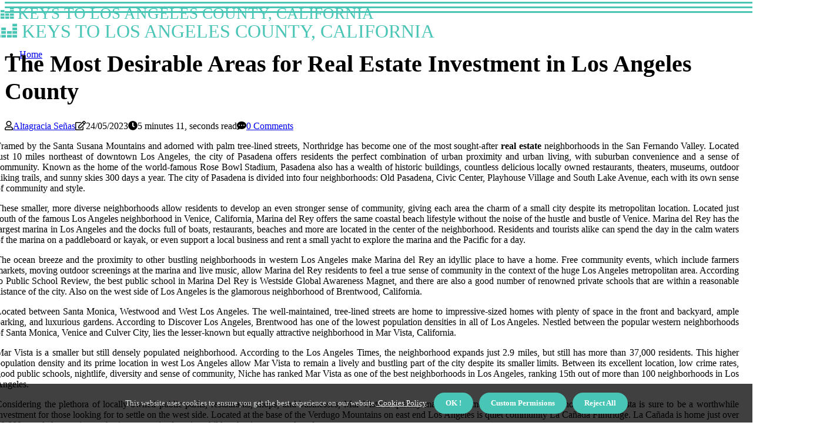

--- FILE ---
content_type: text/html;charset=utf-8
request_url: https://www.sanmarinoluxuryrealestate.com/what-are-the-most-desirable-areas-for-real-estate-in-los-angeles-county
body_size: 18222
content:
<!DOCTYPE html><html lang="en-US"><head><meta charset="UTF-8" /><meta http-equiv="X-UA-Compatible" content="IE=edge" /><meta name="viewport" content="width=device-width, initial-scale=1" /><meta name="generator" content="WordPress 6.1.1" /><meta name="robots" content="index,follow,max-snippet:-1, max-image-preview:large, max-video-preview:-1"><title>The Most Desirable Areas for Real Estate Investment in Los Angeles County</title><meta name="author" content="Altagracia Señas" /><meta name="description" content="Discover some of LA County's most desirable areas for real estate investment including Northridge Pasadena Marina del Rey Brentwood Mar Vista La Cañada..." /><meta name="keywords" content="northridge pasadena marina del rey brentwood mar vista la cañada flintridge burbank valley village downtown la" /><link rel="canonical" href="https://www.sanmarinoluxuryrealestate.com/what-are-the-most-desirable-areas-for-real-estate-in-los-angeles-county" /><meta property="og:locale" content="en_US" /><meta property="og:type" content="website" /><meta property="og:title" content="The Most Desirable Areas for Real Estate Investment in Los Angeles County" /><meta property="og:description" content="Discover some of LA County's most desirable areas for real estate investment including Northridge Pasadena Marina del Rey Brentwood Mar Vista La Cañada Flintridge Burbank Valley Village Downtown LA." /><meta property="og:url" content="https://www.sanmarinoluxuryrealestate.com/what-are-the-most-desirable-areas-for-real-estate-in-los-angeles-county" /><meta property="og:site_name" content="sanmarinoluxuryrealestate.com"/><meta property="og:image" content="https://www.sanmarinoluxuryrealestate.com/img/a444a60c8a031ab2575f90a820209cfb.jpg?05"/><meta name="twitter:card" content="summary_large_image" /><meta name="twitter:description" content="Discover some of LA County's most desirable areas for real estate investment including Northridge Pasadena Marina del Rey Brentwood Mar Vista La Cañada Flintridge Burbank Valley Village Downtown LA." /><meta name="twitter:title" content="The Most Desirable Areas for Real Estate Investment in Los Angeles County" /><script type='application/ld+json' class='yoast-schema-graph yoast-schema-graph--main'>{"@context": "https://schema.org","@graph": [{"@type": "WebSite","@id": "https://www.sanmarinoluxuryrealestate.com#website","url": "https://www.sanmarinoluxuryrealestate.com","name": "sanmarinoluxuryrealestate.com","inLanguage": "en","description": "Discover some of LA County's most desirable areas for real estate investment including Northridge Pasadena Marina del Rey Brentwood Mar Vista La Cañada Flintridge Burbank Valley Village Downtown LA."},{"@type": "ImageObject","@id": "https://www.sanmarinoluxuryrealestate.com/what-are-the-most-desirable-areas-for-real-estate-in-los-angeles-county#primaryimage","inLanguage": "en","url": "https://www.sanmarinoluxuryrealestate.com/img/a444a60c8a031ab2575f90a820209cfb.jpg?05","width": 1920,"height": 800,"caption": "The Most Desirable Areas for Real Estate Investment in Los Angeles County"},{"@type": "WebPage","@id": "https://www.sanmarinoluxuryrealestate.com/what-are-the-most-desirable-areas-for-real-estate-in-los-angeles-county#webpage","url": "https://www.sanmarinoluxuryrealestate.com/what-are-the-most-desirable-areas-for-real-estate-in-los-angeles-county","name": "The Most Desirable Areas for Real Estate Investment in Los Angeles County","isPartOf": {"@id": "https://www.sanmarinoluxuryrealestate.com#website"},"inLanguage": "en","primaryImageOfPage": {"@id": "https://www.sanmarinoluxuryrealestate.com/what-are-the-most-desirable-areas-for-real-estate-in-los-angeles-county#primaryimage"},"datePublished": "2025-12-05T01-08-38.000Z","dateModified": "2025-12-05T01-08-38.000Z","description": "Discover some of LA County's most desirable areas for real estate investment including Northridge Pasadena Marina del Rey Brentwood Mar Vista La Cañada Flintridge Burbank Valley Village Downtown LA.","potentialAction": [{"@type": "ReadAction","target": ["https://www.sanmarinoluxuryrealestate.com/what-are-the-most-desirable-areas-for-real-estate-in-los-angeles-county"]}]}]}</script><link rel="icon" href="https://www.sanmarinoluxuryrealestate.com/img/favicon.png" type="image/x-icon" /><link rel="apple-touch-icon-precomposed" sizes="57x57" href="https://www.sanmarinoluxuryrealestate.com/img/apple-touch-icon-57x57.png" /><link rel="apple-touch-icon-precomposed" sizes="114x114" href="https://www.sanmarinoluxuryrealestate.com/img/apple-touch-icon-114x114.png" /><link rel="apple-touch-icon-precomposed" sizes="72x72" href="https://www.sanmarinoluxuryrealestate.com/img/apple-touch-icon-72x72.png" /><link rel="apple-touch-icon-precomposed" sizes="144x144" href="https://www.sanmarinoluxuryrealestate.com/img/apple-touch-icon-144x144.png" /><link rel="apple-touch-icon-precomposed" sizes="60x60" href="https://www.sanmarinoluxuryrealestate.com/img/apple-touch-icon-60x60.png" /><link rel="apple-touch-icon-precomposed" sizes="120x120" href="https://www.sanmarinoluxuryrealestate.com/img/apple-touch-icon-120x120.png" /><link rel="apple-touch-icon-precomposed" sizes="76x76" href="https://www.sanmarinoluxuryrealestate.com/img/apple-touch-icon-76x76.png" /><link rel="apple-touch-icon-precomposed" sizes="152x152" href="https://www.sanmarinoluxuryrealestate.com/img/apple-touch-icon-152x152.png" /><link rel="icon" type="image/png" href="https://www.sanmarinoluxuryrealestate.com/img/favicon-196x196.png" sizes="196x196" /><link rel="icon" type="image/png" href="https://www.sanmarinoluxuryrealestate.com/img/favicon-96x96.png" sizes="96x96" /><link rel="icon" type="image/png" href="https://www.sanmarinoluxuryrealestate.com/img/favicon-32x32.png" sizes="32x32" /><link rel="icon" type="image/png" href="https://www.sanmarinoluxuryrealestate.com/img/favicon-16x16.png" sizes="16x16" /><link rel="icon" type="image/png" href="https://www.sanmarinoluxuryrealestate.com/img/favicon-128.png" sizes="128x128" /><meta name="application-name" content="&nbsp;"/><meta name="msapplication-TileColor" content="#FFFFFF" /><meta name="msapplication-TileImage" content="mstile-144x144.png" /><meta name="msapplication-square70x70logo" content="mstile-70x70.png" /><meta name="msapplication-square150x150logo" content="mstile-150x150.png" /><meta name="msapplication-wide310x150logo" content="mstile-310x150.png" /><meta name="msapplication-square310x310logo" content="mstile-310x310.png" /><script> WebFontConfig = { google: { families: ['Alegreya', 'B612'] } }; (function(d) { var wf = d.createElement('script'), s = d.scripts[0]; wf.src = 'https://ajax.googleapis.com/ajax/libs/webfont/1.6.26/webfont.js'; wf.async = true; s.parentNode.insertBefore(wf, s); })(document);</script><style type="text/css">:root{ --main-color:#551a8b; --font-heading:Alegreya; --font-body:B612;}.enable_footer_columns_dark { background: #151515; color: #fff; border-top: 1px solid #303030;}</style><link rel="stylesheet" href="https://www.sanmarinoluxuryrealestate.com/css/bootstrap.min.css?ver=3.0.1" type="text/css" media="all" /><link rel="stylesheet" href="https://cdnjs.cloudflare.com/ajax/libs/font-awesome/5.15.4/css/all.min.css" /><link rel="https://api.w.org/" href="https://www.sanmarinoluxuryrealestate.com/wp-json" /><link rel="EditURI" type="application/rsd+xml" title="RSD" href="https://www.sanmarinoluxuryrealestate.com/xmlrpc.php?rsd" /><link rel="wlwmanifest" type="application/wlwmanifest+xml" href="https://www.sanmarinoluxuryrealestate.com/wp-includes/wlwmanifest.xml"/><link rel="shortlink" href="https://www.sanmarinoluxuryrealestate.com"/><style type="text/css">.mjle_header_magazine_style.two_header_top_style.mjle_cus_top_share .header_top_bar_wrapper { background: #49c5b6;}h4 {margin-top: 34px;}.home_section3 { background-color: #49c5b608;}.enable_footer_columns_dark { background: #49c5b6; color: #fff; border-top: 1px solid #49c5b6;}.mjle_radus_e {border-radius: 2px;}.single_post_title_main { text-align: left; max-width: 94%; font-size: 40px;}ul.jl_s_pagination { display: none;}.cc-window { position: fixed; left: 0; right: 0; bottom: 0; width: 100%; background-color: rgba(0,0,0,0.75); z-index: 999; opacity: 1; transition: all 0.3s ease;}.cc-window .box-cookies { padding: 15px; text-align: center; color: #DBE0DF; font-size: 13px; font-weight: 400; line-height: 30px;}.cc-window .box-cookies { padding: 15px; text-align: center; color: #DBE0DF; font-size: 13px; font-weight: 400; line-height: 30px;}.cc-window .cc-close .cc-reject .cc-custom{ display: inline-block; margin-left: 10px; line-height: normal; padding: 10px 20px; background-color: #49c5b6; color: #fff; font-weight: bold; border-radius: 26px; cursor: pointer; transition: all 0.3s ease-in-out;}.footer_logo_about{font-weight: bold;font-size: 40px;}.post_content.mjle_content { text-align: justify;}.jm-post-like{cursor:pointer;}a.jm-post-like.loved { background: red; border-radius: 11px;}.single_post_share_icon_post li a i { display: inline-block; padding: 0; color: #fff; text-align: center; text-transform: capitalize; font-size: 16px; font-weight: 500; height: 40px; line-height: 40px; width: 40px; border-radius: 11px;}.single-post-meta-wrapper.mjle_sfoot i { float: left; display: inline-block; padding: 0; color: #000; text-align: center; margin-right: 0; text-transform: capitalize; font-size: 16px; font-weight: 500; height: 40px; line-height: 40px; width: 40px; border-radius: 11px; border: 1px solid #ebebeb;}.auth .author-info.mjle_auth_head { background: transparent; padding: 0px 11%; text-align: center; margin-bottom: 0px;}.main_title_col .auth { margin-top: 0px; margin-bottom: 30px; padding: 0px; border: 0px !important;}.auth .author-info.mjle_auth_head { background: transparent; padding: 0px 11%; text-align: center; margin-bottom: 0px;}.author-info.mjle_auth_head .author-avatar { display: block; float: right; margin-left: 50px;}.author-info.mjle_auth_head .avatar { width: 198px !important; border: 7px solid #fff; border-radius: 50%; overflow: hidden; margin-top: -27px;}.author-info.mjle_auth_head .author-description { float: right; display: block; margin: 0px; width: 55%;}.auth .author_commentcount, .auth .author_postcount { font-size: 12px; color: #fff; line-height: 1.2; background: #49c5b6; margin-right: 5px; padding: 2px 10px; border-radius: 11px;}.grid-sidebar .box { margin-bottom: 0!important; width: 50%; padding: 0; padding-right: 20px; padding-left: 20px; float: left; position: relative;}ol {display: inline-block;list-style-type: none;margin: 0px 0px 20px 80px;padding: 0;overflow: hidden;font-size: 12px;padding-left: 0;border-left: 1px solid #49c5b6;}ol li {display: inline;margin-right: 8px;}ol li::before {content: ">";margin-right: 8px;}ol li:first-child::before {content: "";}.jlm_w .jlma { top: 3px;}.jlm_w .jlmb { top: 11px;}.jlm_w .jlmc { top: 19px;}.jlm_w span { display: block; position: absolute; width: 111%; height: 3px; border-radius: 53px; background: #49c5b6; left: 8px;}.bottom_footer_menu_text .mjle_ft_w { border-top: 1px solid #ffff;}.menu-footer { margin-bottom: 0; padding: 0px; float: right; margin: -5px 35px 0px 0px;}.footer-bottom { color: #fff;}#menu-footer-menu li a { text-decoration: none; color: #fff;}.jellywp_about_us_widget_wrapper .footer_logo_about {margin-bottom: 30px;float: none;display: inline-block;width:100%;}.mjle_cat_img_w:last-child, .footer-columns .mjle_cat_img_w:nth-last-child(2) {margin-bottom: 8px;}.jli-moon{font-family: Font Awesome 5 Pro!important;}.jli-moon:before { content: "\f022";}.jli-sun{font-family: Font Awesome 5 Free!important;}.jli-sun:before { content: "\f022";}.mjle_day_night .jl-night-toggle-icon { width: 43px; background: rgba(0,0,0,.4); border-radius: 39;}.mjle__cat_img_w .mjle__cat_img_c { height: 67px; position: relative; border-radius: 26px; margin-top: :14px;}.footer-columns .mjle__cat_img_w .mjle__cat_img_c { border: 2px solid #525252; background: #3a3939;}header.header-wraper.mjle_header_magazine_style.two_header_top_style.header_layout_style3_custom.mjle_cus_top_share.border_down { background: #49c5b6; height: 122px;}.mjle__s_pagination { display: none;}.mjle_cites { margin-top: 40px;}.row { display: -ms-flexbox; display: flex; -ms-flex-wrap: wrap; flex-wrap: wrap; margin-right: -15px; margin-left: -15px; width: 100%;}.mjle__lead_large { display: block;position: relative;}.mjle__lead_mobile { display: none;position: relative;}@media only screen and (max-width: 400px) { .author-info.mjle_auth_head .author-description { float: right; display: block; margin: 0px; width: 100%;}.author-info.mjle_auth_head .author-avatar { display: block; float: none; margin-left: 0px;}.grid-sidebar .box { margin-bottom: 0!important; width: 100%; padding: 0; padding-right: 20px; padding-left: 20px; float: left; position: relative;}.mjle__lead_large { display: none;position: relative;}.mjle__lead_mobile { display: block;position: relative;}}</style><style></style></head><body class="mobile_nav_class jl-has-sidebar"><div class="options_layout_wrapper mjle_clear_at mjle_radius mjle_none_box_styles mjle_border_radiuss mjle_en_day_night"><div class="options_layout_container full_layout_enable_front"><header class="header-wraper mjle_header_magazine_style two_header_top_style header_layout_style3_custom mjle_cus_top_share "><div class="mjle_blank_nav"></div><div id="menu_wrapper" class="menu_wrapper mjle_menu_sticky mjle_stick"><div class="container"><div class="row"><div class="main_menu col-md-12" style="height: 50px;"><div class="logo_small_wrapper_table"><div class="logo_small_wrapper"><a class="logo_link" href="https://www.sanmarinoluxuryrealestate.com" style="margin-top: -10px;"><div class="mjle_logo_n"><div class="fab fa-deezer" style="font-size: 27px;color: #49c5b6;"> KEYS TO LOS ANGELES COUNTY, CALIFORNIA</div></div><div class="mjle_logo_w"><div class="fab fa-deezer" style="font-size: 32px;color: #49c5b6;"> KEYS TO LOS ANGELES COUNTY, CALIFORNIA</div></div></a></div></div><div class="search_header_menu mjle_nav_mobile"><div class="menu_mobile_icons"><div class="jlm_w"><span class="jlma"></span><span class="jlmb"></span><span class="jlmc"></span></div></div></div><div class="menu-primary-container navigation_wrapper mjle_cus_share_mnu"><ul id="mainmenu" class="mjle_main_menu"><li class="menu-item current-menu-item current_page_item"> <a href="https://www.sanmarinoluxuryrealestate.com">Home<span class="border-menu"></span></a></li></ul></div></div></div></div></div></div></header><div class="mobile_menu_overlay"></div><div class="mjle_single_style3"><div class="single_content_header single_captions_overlay_image_full_width"><div class="image-post-thumb" style="background-image: url('https://www.sanmarinoluxuryrealestate.com/img/a444a60c8a031ab2575f90a820209cfb.jpg?05')"></div><div class="single_post_entry_content"><h1 class="single_post_title_main">The Most Desirable Areas for Real Estate Investment in Los Angeles County</h1><span class="mjle_post_meta"><span class="mjle_author_img_w"><i class="far fa-user"></i><a href="https://www.sanmarinoluxuryrealestate.com/altagracia-senas" title="Posts by Altagracia Señas" rel="author">Altagracia Señas</a></span><span class="post-date"><i class="far fa-edit"></i>24/05/2023</span><span class="post-read-time"><i class="fa fa-clock"></i>5 minutes 11, seconds read</span><span class="meta-comment"><i class="fa fa-comment-dots"></i><a href="#">0 Comments</a></span></span></div></div></div><section id="content_main" class="clearfix mjle_spost"><div class="container"><div class="row main_content"><div class="col-md-8 loop-large-post" id="content"><div class="widget_container content_page"><div class="post type-post status-publish format-gallery has-post-thumbnail hentry category-business tag-inspiration tag-morning tag-tip tag-tutorial post_format-post-format-gallery"><div class="single_section_content box blog_large_post_style"><div class="post_content_w"><div class="post_content mjle_content"><p>Framed by the Santa Susana Mountains and adorned with palm tree-lined streets, Northridge has become one of the most sought-after <b>real estate</b> neighborhoods in the San Fernando Valley. Located just 10 miles northeast of downtown Los Angeles, the city of Pasadena offers residents the perfect combination of urban proximity and urban living, with suburban convenience and a sense of community. Known as the home of the world-famous Rose Bowl Stadium, Pasadena also has a wealth of historic buildings, countless delicious locally owned restaurants, theaters, museums, outdoor hiking trails, and sunny skies 300 days a year. The city of Pasadena is divided into four neighborhoods: Old Pasadena, Civic Center, Playhouse Village and South Lake Avenue, each with its own sense of community and style. </p><p>These smaller, more diverse neighborhoods allow residents to develop an even stronger sense of community, giving each area the charm of a small city despite its metropolitan location. Located just south of the famous Los Angeles neighborhood in Venice, California, Marina del Rey offers the same coastal beach lifestyle without the noise of the hustle and bustle of Venice. Marina del Rey has the largest marina in Los Angeles and the docks full of boats, restaurants, beaches and more are located in the center of the neighborhood. Residents and tourists alike can spend the day in the calm waters of the marina on a paddleboard or kayak, or even support a local business and rent a small yacht to explore the marina and the Pacific for a day. </p><p>The ocean breeze and the proximity to other bustling neighborhoods in western Los Angeles make Marina del Rey an idyllic place to have a home. Free community events, which include farmers markets, moving outdoor screenings at the marina and live music, allow Marina del Rey residents to feel a true sense of community in the context of the huge Los Angeles metropolitan area. According to Public School Review, the best public school in Marina Del Rey is Westside Global Awareness Magnet, and there are also a good number of renowned private schools that are within a reasonable distance of the city. Also on the west side of Los Angeles is the glamorous neighborhood of Brentwood, California. </p><p>Located between Santa Monica, Westwood and West Los Angeles. The well-maintained, tree-lined streets are home to impressive-sized homes with plenty of space in the front and backyard, ample parking, and luxurious gardens. According to Discover Los Angeles, Brentwood has one of the lowest population densities in all of Los Angeles. Nestled between the popular western neighborhoods of Santa Monica, Venice and Culver City, lies the lesser-known but equally attractive neighborhood in Mar Vista, California. </p><p>Mar Vista is a smaller but still densely populated neighborhood. According to the Los Angeles Times, the neighborhood expands just 2.9 miles, but still has more than 37,000 residents. This higher population density and its prime location in west Los Angeles allow Mar Vista to remain a lively and bustling part of the city despite its smaller limits. Between its excellent location, low crime rates, good public schools, nightlife, diversity and sense of community, Niche has ranked Mar Vista as one of the best neighborhoods in Los Angeles, ranking 15th out of more than 100 neighborhoods in Los Angeles. </p><p>Considering the plethora of locally-owned public parks, restaurants, shops, and businesses, Mar Vista is quickly making a name for itself. Owning a home in Mar Vista is sure to be a worthwhile investment for those looking for to settle on the west side. Located at the base of the Verdugo Mountains on east end Los Angeles is quiet community La Cañada Flintridge. La Cañada is home just over 20 000 people known its emphasis community focusing children having extremely safe state. </p><p>According GreatSchools News public La Cañada Unified School District ranked 11th Los Angeles 29th state making neighborhood perfect place buy home those looking safe positive school experience their children. Are you looking buy home east side Los Angeles? Burbank California offers incredible homes prime locations slight distance surrounding areas incredibly high population density example Burbank offers ever wider courtyards several nearby parks stunning lush vegetation neighborhood landscape several other factors neighborhood also wealth local restaurants bars shops places more making vibrant flourishing area 365 days year. While many ideal neighborhoods homeownership list have been aimed those looking more relaxed family-oriented environment Valley Village perfect place own home those looking modern young vibrant place call home Located right between North Hollywood <a href="https://losangelesneonbook.com/what-are-the-best-writing-websites-in-los-angeles-ca">Studio City</a> east side Los Angeles Valley Village large number bars restaurants coffee shops parks more common spaces often frequented young creative professionals. Downtown Los Angeles seen decent increase both sales volume average price condominiums here relatively affordable compared other areas such West Los Angeles constant construction new residential skyscrapers proof that there high demand invest According GreatSchools News public La Cañada Unified School District ranked 11th Los Angeles 29th state making neighborhood perfect place buy home those looking safe positive school experience their children. Are you looking buy home east side Los Angeles? Burbank California offers incredible homes prime locations slight distance surrounding areas incredibly high population density example Burbank offers ever wider courtyards several nearby parks stunning lush vegetation neighborhood landscape several other factors neighborhood also wealth local restaurants bars shops places more making vibrant flourishing area 365 days year. While many ideal neighborhoods homeownership list have been aimed those looking more relaxed family-oriented environment Valley Village perfect place own home those looking modern young vibrant place call home Located right between North Hollywood Studio City east side Los Angeles Valley Village large number bars restaurants coffee shops parks more common spaces often frequented young creative professionals. Downtown Los Angeles seen decent increase both sales volume average price condominiums here relatively affordable compared other areas such West Los Angeles constant construction new residential skyscrapers proof that there high demand invest <b>real estate</b> ever-expanding center Los Angeles There been significant increase sales volume prices downtown condominiums continue rise year after year Downtown Los Angeles heart city center entertainment finance service industries ideal place many young professionals since often where their work located well being center cultural social activities very old neighborhood Los Angeles founded 1830s bordered Los Angeles River west San Bernardino Highway (I-) south Lincoln. </p></div></div><div class="clearfix"></div><div class="single_tag_share"><div class="tag-cat"><ul class="single_post_tag_layout"><li><a href="https://www.sanmarinoluxuryrealestate.com/what-are-the-most-desirable-areas-for-real-estate-in-los-angeles-county" rel="tag">northridge pasadena marina del rey brentwood mar vista la cañada flintridge burbank valley village downtown la</a></li></ul></div></div><div class="postnav_w"><div class="postnav_left"><div class="single_post_arrow_content"><a href="https://www.sanmarinoluxuryrealestate.com/what-are-the-best-neighborhoods-for-first-time-homebuyers-in-los-angeles-county" id="prepost"> <span class="mjle_cpost_nav"> <span class="mjle_post_nav_link"><i class="jli-left-arrow"></i>Next post</span><span class="mjle_cpost_title">The Best Neighborhoods for First-Time Homebuyers in Los Angeles County</span></span></a></div></div></div><div class="auth"><div class="author-info mjle_info_auth"><div class="author-avatar"><img src="https://www.sanmarinoluxuryrealestate.com/B5d68.jpg?05" width="165" height="165" alt="Altagracia Señas" class="avatar avatar-165 wp-user-avatar wp-user-avatar-165 alignnone photo"></div><div class="author-description"><h5><a href="https://www.sanmarinoluxuryrealestate.com/altagracia-senas">Altagracia Señas</a></h5><ul class="mjle_auth_link clearfix"><li><a href="#" target="_blank"><i class="jli-link"></i></a></li><li><a href="#" target="_blank"><i class="jli-linkedin"></i></a></li><li><a href="#" target="_blank"><i class="jli-rss"></i></a></li></ul><p>Hardcore tv junkie. Avid tv scholar. Incurable web enthusiast. Freelance travel trailblazer. Hipster-friendly food practitioner. Hipster-friendly travel trailblazer. </p></div></div></div><div class="related-posts"><h4>More Articles</h4><div class="single_related_post" id="relatedposts"><div class="mjle_m_right mjle_m_list mjle_m_img"><div class="mjle_m_right_w"><div class="mjle_m_right_img mjle_radus_e"><a href="https://www.sanmarinoluxuryrealestate.com/are-there-any-special-programs-available-to-people-with-criminal-records-looking-to-purchase-a-home-in-los-angeles-county"><img width="500" height="350" src="https://www.sanmarinoluxuryrealestate.com/img/t354a86ca7c4d7828c9e0bc2139580699.jpg?05" class="attachment-sprasa_slider_grid_small size-sprasa_slider_grid_small wp-post-image" alt="Can People with Criminal Records Buy a Home in Los Angeles County?" loading="lazy" onerror="imgError(this)"></a></div><div class="mjle_m_right_content"><h2 class="entry-title"> <a href="https://www.sanmarinoluxuryrealestate.com/are-there-any-special-programs-available-to-people-with-criminal-records-looking-to-purchase-a-home-in-los-angeles-county" tabindex="-1">Can People with Criminal Records Buy a Home in Los Angeles County?</a></h2><span class="mjle_post_meta"><span class="mjle_author_img_w"><i class="far fa-user"></i><a href="https://www.sanmarinoluxuryrealestate.com/altagracia-senas" title="Posts by Altagracia Señas" rel="author">Altagracia Señas</a></span><span class="post-read-time"><i class="fa fa-clock"></i>2 minutes 19, seconds read</span></span><p>This article explores the availability of programs for people with criminal records looking to purchase a home in Los Angeles County.</p></div></div></div><div class="mjle_m_right mjle_m_list mjle_m_img"><div class="mjle_m_right_w"><div class="mjle_m_right_img mjle_radus_e"><a href="https://www.sanmarinoluxuryrealestate.com/what-is-the-median-home-price-in-los-angeles-county"><img width="500" height="350" src="https://www.sanmarinoluxuryrealestate.com/img/t477f6961650588bfc6c4290555f5d8ce.jpg?05" class="attachment-sprasa_slider_grid_small size-sprasa_slider_grid_small wp-post-image" alt="What is the Median Home Price in Los Angeles County? A Comprehensive Guide" loading="lazy" onerror="imgError(this)"></a></div><div class="mjle_m_right_content"><h2 class="entry-title"> <a href="https://www.sanmarinoluxuryrealestate.com/what-is-the-median-home-price-in-los-angeles-county" tabindex="-1">What is the Median Home Price in Los Angeles County? A Comprehensive Guide</a></h2><span class="mjle_post_meta"><span class="mjle_author_img_w"><i class="far fa-user"></i><a href="https://www.sanmarinoluxuryrealestate.com/altagracia-senas" title="Posts by Altagracia Señas" rel="author">Altagracia Señas</a></span><span class="post-read-time"><i class="fa fa-clock"></i>1 minute 43, seconds read</span></span><p>Discover what is the median home price in Los Angeles County as of October 2020. Learn about the Southern California housing market and how technology can help you buy or sell a home.</p></div></div></div><div class="mjle_m_right mjle_m_list mjle_m_img"><div class="mjle_m_right_w"><div class="mjle_m_right_img mjle_radus_e"><a href="https://www.sanmarinoluxuryrealestate.com/why-invest-in-los-angeles-real-estate"><img width="500" height="350" src="https://www.sanmarinoluxuryrealestate.com/img/t5858e380bd7ca45dc12e7ae8476cb14a.jpg?05" class="attachment-sprasa_slider_grid_small size-sprasa_slider_grid_small wp-post-image" alt="Why Investing in Los Angeles Real Estate is a Smart Move" loading="lazy" onerror="imgError(this)"></a></div><div class="mjle_m_right_content"><h2 class="entry-title"> <a href="https://www.sanmarinoluxuryrealestate.com/why-invest-in-los-angeles-real-estate" tabindex="-1">Why Investing in Los Angeles Real Estate is a Smart Move</a></h2><span class="mjle_post_meta"><span class="mjle_author_img_w"><i class="far fa-user"></i><a href="https://www.sanmarinoluxuryrealestate.com/altagracia-senas" title="Posts by Altagracia Señas" rel="author">Altagracia Señas</a></span><span class="post-read-time"><i class="fa fa-clock"></i>1 minute 57, seconds read</span></span><p>Investing in Los Angeles real estate can be a great source of passive income and benefit from property appreciation over time. Learn more about why investing in LA real estate is a smart move.</p></div></div></div><div class="mjle_m_right mjle_m_list mjle_m_img"><div class="mjle_m_right_w"><div class="mjle_m_right_img mjle_radus_e"><a href="https://www.sanmarinoluxuryrealestate.com/are-there-any-tax-incentives-for-investing-in-real-estate-in-los-angeles-county"><img width="500" height="350" src="https://www.sanmarinoluxuryrealestate.com/img/t8e70e4450847861b0075517817005460.jpg?05" class="attachment-sprasa_slider_grid_small size-sprasa_slider_grid_small wp-post-image" alt="Tax Incentives for Investing in Real Estate in Los Angeles County" loading="lazy" onerror="imgError(this)"></a></div><div class="mjle_m_right_content"><h2 class="entry-title"> <a href="https://www.sanmarinoluxuryrealestate.com/are-there-any-tax-incentives-for-investing-in-real-estate-in-los-angeles-county" tabindex="-1">Tax Incentives for Investing in Real Estate in Los Angeles County</a></h2><span class="mjle_post_meta"><span class="mjle_author_img_w"><i class="far fa-user"></i><a href="https://www.sanmarinoluxuryrealestate.com/altagracia-senas" title="Posts by Altagracia Señas" rel="author">Altagracia Señas</a></span><span class="post-read-time"><i class="fa fa-clock"></i>2 minutes 31, seconds read</span></span><p>Are you looking to invest in real estate in Los Angeles County? If so, you may be eligible for some tax incentives that can help you save big during tax season. Learn more about investing in Opportunity Zones.</p></div></div></div></div></div><div id="comments" class="comments-area"><div id="respond" class="comment-respond"><h3 id="reply-title" class="comment-reply-title">Leave a Comment</h3><form method="post" id="commentform" class="comment-form"><p class="comment-notes"><span id="email-notes">Required fields are marked <span class="required">*</span></p><p class="comment-form-comment"><textarea class="u-full-width" id="comment" name="comment" cols="45" rows="8" aria-required="true" placeholder="Reply"></textarea></p><div class="form-fields row"><span class="comment-form-author col-md-4"><input id="author" name="author" type="text" value="" size="30" placeholder="Your Name"></span><span class="comment-form-email col-md-4"><input id="email" name="email" type="text" value="" size="30" placeholder="Email Address"></span><span class="comment-form-url col-md-4"><input id="url" name="url" type="text" value="" size="30" placeholder="Your site"></span></div><p class="comment-form-cookies-consent"><input id="wp-comment-cookies-consent" name="wp-comment-cookies-consent" type="checkbox" value="yes"><label for="wp-comment-cookies-consent">Save my name, email, and website in this browser for the next time I comment.</label></p><p class="form-submit"><input name="submit" type="submit" id="submit" class="submit" value="Leave a Comment"><input type="hidden" name="comment_post_ID" id="comment_post_ID"></p></form></div></div></div></div><div class="brack_space"></div></div></div><div class="col-md-4" id="sidebar"><div class="mjle_sidebar_w"><div id="sprasa_recent_post_text_widget-9" class="widget sidewidget post_list_widget"><div class="widget_mjle_wrapper"><div class="ettitle"><div class="widget-title"><h2 class="mjle_title_c">Top Articles</h2></div></div><div class="bt_post_widget"><div class="mjle_m_right mjle_sm_list mjle_ml mjle_clear_at"><div class="mjle_m_right_w"><div class="mjle_m_right_img mjle_radus_e"><a href="https://www.sanmarinoluxuryrealestate.com/are-there-any-special-programs-available-to-seniors-looking-to-purchase-a-home-in-los-angeles-county"><img width="120" height="120" src="https://www.sanmarinoluxuryrealestate.com/img/m9f44392dc5ea6537957821c63dfdc42c.jpg?05" class="attachment-sprasa_small_feature size-sprasa_small_feature wp-post-image" alt="Finding the Perfect Home and Support for Seniors in Los Angeles County" loading="lazy" onerror="imgError(this)"></a></div><div class="mjle_m_right_content"><h2 class="entry-title"> <a href="https://www.sanmarinoluxuryrealestate.com/are-there-any-special-programs-available-to-seniors-looking-to-purchase-a-home-in-los-angeles-county" tabindex="-1">Finding the Perfect Home and Support for Seniors in Los Angeles County</a></h2><span class="mjle_post_meta"><span class="post-read-time"><i class="fa fa-clock"></i>2 minutes 49, seconds read</span></span></div></div></div><div class="mjle_m_right mjle_sm_list mjle_ml mjle_clear_at"><div class="mjle_m_right_w"><div class="mjle_m_right_img mjle_radus_e"><a href="https://www.sanmarinoluxuryrealestate.com/what-are-the-best-neighborhoods-for-first-time-homebuyers-in-los-angeles-county"><img width="120" height="120" src="https://www.sanmarinoluxuryrealestate.com/img/m412b9e180aa8dc0699fa8522901caa83.jpg?05" class="attachment-sprasa_small_feature size-sprasa_small_feature wp-post-image" alt="The Best Neighborhoods for First-Time Homebuyers in Los Angeles County" loading="lazy" onerror="imgError(this)"></a></div><div class="mjle_m_right_content"><h2 class="entry-title"> <a href="https://www.sanmarinoluxuryrealestate.com/what-are-the-best-neighborhoods-for-first-time-homebuyers-in-los-angeles-county" tabindex="-1">The Best Neighborhoods for First-Time Homebuyers in Los Angeles County</a></h2><span class="mjle_post_meta"><span class="post-read-time"><i class="fa fa-clock"></i>3 minutes 39, seconds read</span></span></div></div></div><div class="mjle_m_right mjle_sm_list mjle_ml mjle_clear_at"><div class="mjle_m_right_w"><div class="mjle_m_right_img mjle_radus_e"><a href="https://www.sanmarinoluxuryrealestate.com/how-much-does-it-cost-to-maintain-an-apartment-or-house-rental-property-in-los-angeles-county"><img width="120" height="120" src="https://www.sanmarinoluxuryrealestate.com/img/m3f6e27bdfb10b7b37c3a554b87cbfe85.jpg?05" class="attachment-sprasa_small_feature size-sprasa_small_feature wp-post-image" alt="How Much Does it Cost to Maintain a Rental Property in Los Angeles County?" loading="lazy" onerror="imgError(this)"></a></div><div class="mjle_m_right_content"><h2 class="entry-title"> <a href="https://www.sanmarinoluxuryrealestate.com/how-much-does-it-cost-to-maintain-an-apartment-or-house-rental-property-in-los-angeles-county" tabindex="-1">How Much Does it Cost to Maintain a Rental Property in Los Angeles County?</a></h2><span class="mjle_post_meta"><span class="post-read-time"><i class="fa fa-clock"></i>1 minute 13, seconds read</span></span></div></div></div><div class="mjle_m_right mjle_sm_list mjle_ml mjle_clear_at"><div class="mjle_m_right_w"><div class="mjle_m_right_img mjle_radus_e"><a href="https://www.sanmarinoluxuryrealestate.com/what-is-the-average-rental-rate-for-real-estate-in-los-angeles-county"><img width="120" height="120" src="https://www.sanmarinoluxuryrealestate.com/img/m15fb11f19681f011a64866f80e36df15.jpg?05" class="attachment-sprasa_small_feature size-sprasa_small_feature wp-post-image" alt="What is the Average Rental Cost for Real Estate in Los Angeles County?" loading="lazy" onerror="imgError(this)"></a></div><div class="mjle_m_right_content"><h2 class="entry-title"> <a href="https://www.sanmarinoluxuryrealestate.com/what-is-the-average-rental-rate-for-real-estate-in-los-angeles-county" tabindex="-1">What is the Average Rental Cost for Real Estate in Los Angeles County?</a></h2><span class="mjle_post_meta"><span class="post-read-time"><i class="fa fa-clock"></i>1 minute 30, seconds read</span></span></div></div></div></div></div></div></div></div></div></div></section><div id="content_nav" class="mjle_mobile_nav_wrapper"><div id="nav" class="mjle_mobile_nav_inner"><div class="menu_mobile_icons mobile_close_icons closed_menu"> <span class="mjle_close_wapper"><span class="mjle_close_1"></span><span class="mjle_close_2"></span></span></div><ul id="mobile_menu_slide" class="menu_moble_slide"><li class="menu-item current-menu-item current_page_item"> <a href="https://www.sanmarinoluxuryrealestate.com">Home<span class="border-menu"></span></a></li><li class="menu-item menu-item-has-children"> <a href="#">Top Reads<span class="border-menu"></span><span class="arrow_down"><i class="jli-down-chevron" aria-hidden="true"></i></span></a><ul class="sub-menu"><li class="menu-item current-menu-item current_page_item"> <a class="bd_left" href="https://www.sanmarinoluxuryrealestate.com/how-much-does-it-cost-to-maintain-an-apartment-or-house-rental-property-in-los-angeles-county">How Much Does it Cost to Maintain a Rental Property in Los Angeles County?<span class="border-menu"></span></a></li><li class="menu-item current-menu-item current_page_item"> <a class="bd_left" href="https://www.sanmarinoluxuryrealestate.com/are-there-any-special-programs-available-to-people-with-limited-english-proficiency-looking-to-purchase-a-home-in-los-angeles-county">Programs for Limited English Proficiency Homebuyers in Los Angeles County<span class="border-menu"></span></a></li><li class="menu-item current-menu-item current_page_item"> <a class="bd_left" href="https://www.sanmarinoluxuryrealestate.com/is-real-estate-appreciating-in-los-angeles">Is Real Estate Appreciating in Los Angeles? A Comprehensive Look<span class="border-menu"></span></a></li><li class="menu-item current-menu-item current_page_item"> <a class="bd_left" href="https://www.sanmarinoluxuryrealestate.com/what-are-the-best-neighborhoods-for-singles-in-los-angeles-county">The Best Neighborhoods for Singles in Los Angeles County: A Guide<span class="border-menu"></span></a></li><li class="menu-item current-menu-item current_page_item"> <a class="bd_left" href="https://www.sanmarinoluxuryrealestate.com/what-is-the-average-size-of-a-home-in-los-angeles-county">What is the Average Size of a Home in Los Angeles County?<span class="border-menu"></span></a></li><li class="menu-item current-menu-item current_page_item"> <a class="bd_left" href="https://www.sanmarinoluxuryrealestate.com/what-are-the-best-neighborhoods-for-investment-properties-in-los-angeles-county">The Best Neighborhoods for Investment Properties in Los Angeles County<span class="border-menu"></span></a></li><li class="menu-item current-menu-item current_page_item"> <a class="bd_left" href="https://www.sanmarinoluxuryrealestate.com/what-are-the-current-trends-in-real-estate-in-los-angeles-county">Real Estate Trends in Los Angeles County: What You Need to Know<span class="border-menu"></span></a></li><li class="menu-item current-menu-item current_page_item"> <a class="bd_left" href="https://www.sanmarinoluxuryrealestate.com/what-types-of-financing-options-are-available-when-selling-a-house-or-condo-property-on-the-market-in-los-angeles-county">Buying a Condo in Los Angeles: Financing Options Explained<span class="border-menu"></span></a></li><li class="menu-item current-menu-item current_page_item"> <a class="bd_left" href="https://www.sanmarinoluxuryrealestate.com/what-are-the-most-popular-neighborhoods-for-real-estate-in-los-angeles-county">Discover the Most Popular Neighborhoods for Real Estate in Los Angeles County<span class="border-menu"></span></a></li><li class="menu-item current-menu-item current_page_item"> <a class="bd_left" href="https://www.sanmarinoluxuryrealestate.com/is-los-angeles-a-good-real-estate-investment">Is Los Angeles a Good Real Estate Investment? - An Expert's Perspective<span class="border-menu"></span></a></li><li class="menu-item current-menu-item current_page_item"> <a class="bd_left" href="https://www.sanmarinoluxuryrealestate.com/is-los-angeles-real-estate-a-good-investment">Is Investing in Los Angeles Real Estate a Good Idea?<span class="border-menu"></span></a></li><li class="menu-item current-menu-item current_page_item"> <a class="bd_left" href="https://www.sanmarinoluxuryrealestate.com/are-there-any-special-programs-available-to-people-with-mental-health-issues-looking-to-purchase-a-home-in-los-angeles-county">Finding Housing Solutions for People with Mental Health Issues in Los Angeles County<span class="border-menu"></span></a></li><li class="menu-item current-menu-item current_page_item"> <a class="bd_left" href="https://www.sanmarinoluxuryrealestate.com/what-are-the-best-cities-to-invest-in-real-estate-in-los-angeles-county">The Best Real Estate Investment Opportunities in Los Angeles County<span class="border-menu"></span></a></li><li class="menu-item current-menu-item current_page_item"> <a class="bd_left" href="https://www.sanmarinoluxuryrealestate.com/navigating-the-labyrinth">Navigating The Labyrinth: A Comprehensive Guide To Real Estate In Los Angeles County<span class="border-menu"></span></a></li><li class="menu-item current-menu-item current_page_item"> <a class="bd_left" href="https://www.sanmarinoluxuryrealestate.com/is-los-angeles-real-estate-overpriced">Is Los Angeles Real Estate Overpriced? An Expert's Insight<span class="border-menu"></span></a></li><li class="menu-item current-menu-item current_page_item"> <a class="bd_left" href="https://www.sanmarinoluxuryrealestate.com/what-is-the-average-price-per-square-foot-for-real-estate-in-los-angeles-county">What is the Average Price per Square Foot for Real Estate in Los Angeles County?<span class="border-menu"></span></a></li><li class="menu-item current-menu-item current_page_item"> <a class="bd_left" href="https://www.sanmarinoluxuryrealestate.com/what-is-the-average-time-on-market-for-real-estate-in-los-angeles-county">Is Now the Right Time to Invest in Real Estate in Los Angeles County?<span class="border-menu"></span></a></li><li class="menu-item current-menu-item current_page_item"> <a class="bd_left" href="https://www.sanmarinoluxuryrealestate.com/how-much-does-it-cost-to-rent-an-apartment-or-house-in-los-angeles-county">What is the Cost of Renting an Apartment or House in Los Angeles County?<span class="border-menu"></span></a></li><li class="menu-item current-menu-item current_page_item"> <a class="bd_left" href="https://www.sanmarinoluxuryrealestate.com/why-invest-in-los-angeles-real-estate">Why Investing in Los Angeles Real Estate is a Smart Move<span class="border-menu"></span></a></li><li class="menu-item current-menu-item current_page_item"> <a class="bd_left" href="https://www.sanmarinoluxuryrealestate.com/what-are-the-most-common-types-of-real-estate-in-los-angeles-county">Real Estate Investing in Los Angeles County: Types, Prices, and Trends<span class="border-menu"></span></a></li><li class="menu-item current-menu-item current_page_item"> <a class="bd_left" href="https://www.sanmarinoluxuryrealestate.com/are-there-any-special-programs-available-to-seniors-looking-to-purchase-a-home-in-los-angeles-county">Finding the Perfect Home and Support for Seniors in Los Angeles County<span class="border-menu"></span></a></li><li class="menu-item current-menu-item current_page_item"> <a class="bd_left" href="https://www.sanmarinoluxuryrealestate.com/what-types-of-financing-options-are-available-when-renting-an-apartment-or-house-property-in-los-angeles-county">Financing Options for Renting a Property in Los Angeles County: Exploring Your Options<span class="border-menu"></span></a></li><li class="menu-item current-menu-item current_page_item"> <a class="bd_left" href="https://www.sanmarinoluxuryrealestate.com/how-difficult-is-it-to-get-approved-for-a-mortgage-loan-when-buying-real-estate-in-los-angeles-county">Buying Real Estate in Los Angeles County: How to Get Approved for a Mortgage Loan<span class="border-menu"></span></a></li><li class="menu-item current-menu-item current_page_item"> <a class="bd_left" href="https://www.sanmarinoluxuryrealestate.com/what-is-the-average-cost-of-real-estate-in-los-angeles-county">What is the Average Cost of Real Estate in Los Angeles County?<span class="border-menu"></span></a></li><li class="menu-item current-menu-item current_page_item"> <a class="bd_left" href="https://www.sanmarinoluxuryrealestate.com/what-is-the-median-home-price-in-los-angeles-county">What is the Median Home Price in Los Angeles County? A Comprehensive Guide<span class="border-menu"></span></a></li><li class="menu-item current-menu-item current_page_item"> <a class="bd_left" href="https://www.sanmarinoluxuryrealestate.com/why-is-los-angeles-real-estate-so-expensive">Why is Los Angeles Real Estate So Pricey?<span class="border-menu"></span></a></li><li class="menu-item current-menu-item current_page_item"> <a class="bd_left" href="https://www.sanmarinoluxuryrealestate.com/are-there-any-special-programs-available-to-people-with-developmental-disabilities-looking-to-purchase-a-home-in-los-angeles-county">Finding Affordable Housing for People with Developmental Disabilities in Los Angeles County<span class="border-menu"></span></a></li><li class="menu-item current-menu-item current_page_item"> <a class="bd_left" href="https://www.sanmarinoluxuryrealestate.com/what-types-of-financing-options-are-available-when-buying-real-estate-in-los-angeles-county">Financing Real Estate in Los Angeles County: A Comprehensive Guide<span class="border-menu"></span></a></li><li class="menu-item current-menu-item current_page_item"> <a class="bd_left" href="https://www.sanmarinoluxuryrealestate.com/how-much-does-it-cost-to-list-and-sell-a-house-or-condo-on-the-market-in-los-angeles-county">How Much Does it Cost to List and Sell a House or Condo in Los Angeles County?<span class="border-menu"></span></a></li><li class="menu-item current-menu-item current_page_item"> <a class="bd_left" href="https://www.sanmarinoluxuryrealestate.com/what-is-the-average-rental-rate-for-real-estate-in-los-angeles-county">What is the Average Rental Cost for Real Estate in Los Angeles County?<span class="border-menu"></span></a></li><li class="menu-item current-menu-item current_page_item"> <a class="bd_left" href="https://www.sanmarinoluxuryrealestate.com/are-there-any-special-programs-available-to-veterans-looking-to-purchase-a-home-in-los-angeles-county">Buying a Home in Los Angeles County: A Guide for Veterans<span class="border-menu"></span></a></li><li class="menu-item current-menu-item current_page_item"> <a class="bd_left" href="https://www.sanmarinoluxuryrealestate.com/are-there-any-special-programs-available-to-people-with-criminal-records-looking-to-purchase-a-home-in-los-angeles-county">Can People with Criminal Records Buy a Home in Los Angeles County?<span class="border-menu"></span></a></li><li class="menu-item current-menu-item current_page_item"> <a class="bd_left" href="https://www.sanmarinoluxuryrealestate.com/what-are-the-best-neighborhoods-for-families-in-los-angeles-county">11 Best Neighborhoods for Families in Los Angeles County<span class="border-menu"></span></a></li><li class="menu-item current-menu-item current_page_item"> <a class="bd_left" href="https://www.sanmarinoluxuryrealestate.com/are-there-any-special-programs-available-to-people-with-disabilities-looking-to-purchase-a-home-in-los-angeles-county">Finding Affordable Housing Solutions for People with Disabilities in Los Angeles County<span class="border-menu"></span></a></li><li class="menu-item current-menu-item current_page_item"> <a class="bd_left" href="https://www.sanmarinoluxuryrealestate.com/are-real-estate-prices-dropping-in-los-angeles">Are Real Estate Prices Dropping in Los Angeles? An Expert's Perspective<span class="border-menu"></span></a></li><li class="menu-item current-menu-item current_page_item"> <a class="bd_left" href="https://www.sanmarinoluxuryrealestate.com/are-there-any-special-programs-available-to-people-with-bad-credit-looking-to-purchase-a-home-in-los-angeles-county">Buying a Home in Los Angeles County with Poor Credit: What You Need to Know<span class="border-menu"></span></a></li><li class="menu-item current-menu-item current_page_item"> <a class="bd_left" href="https://www.sanmarinoluxuryrealestate.com/how-much-does-it-cost-to-maintain-a-house-or-condo-in-los-angeles-county">What are the Costs of Owning a Home in Los Angeles County?<span class="border-menu"></span></a></li><li class="menu-item current-menu-item current_page_item"> <a class="bd_left" href="https://www.sanmarinoluxuryrealestate.com/how-competitive-is-the-market-for-real-estate-in-los-angeles-county">The Los Angeles Real Estate Market: A Comprehensive Guide<span class="border-menu"></span></a></li><li class="menu-item current-menu-item current_page_item"> <a class="bd_left" href="https://www.sanmarinoluxuryrealestate.com/are-there-any-special-programs-available-to-people-with-hiv-aids-looking-to-purchase-a-home-in-los-angeles-county">Finding Affordable Housing for People Living with HIV in Los Angeles County<span class="border-menu"></span></a></li><li class="menu-item current-menu-item current_page_item"> <a class="bd_left" href="https://www.sanmarinoluxuryrealestate.com/are-there-any-special-programs-available-to-low-income-families-looking-to-purchase-a-home-in-los-angeles-county">Achieve Homeownership in Los Angeles County with Affordable Programs<span class="border-menu"></span></a></li><li class="menu-item current-menu-item current_page_item"> <a class="bd_left" href="https://www.sanmarinoluxuryrealestate.com/what-are-the-most-desirable-areas-for-real-estate-in-los-angeles-county">The Most Desirable Areas for Real Estate Investment in Los Angeles County<span class="border-menu"></span></a></li><li class="menu-item current-menu-item current_page_item"> <a class="bd_left" href="https://www.sanmarinoluxuryrealestate.com/how-much-does-it-cost-to-list-and-rent-an-apartment-or-house-on-the-market-in-los-angeles-county">How Much Does it Cost to List and Rent an Apartment or House in Los Angeles County?<span class="border-menu"></span></a></li><li class="menu-item current-menu-item current_page_item"> <a class="bd_left" href="https://www.sanmarinoluxuryrealestate.com/are-there-any-tax-incentives-for-investing-in-real-estate-in-los-angeles-county">Tax Incentives for Investing in Real Estate in Los Angeles County<span class="border-menu"></span></a></li><li class="menu-item current-menu-item current_page_item"> <a class="bd_left" href="https://www.sanmarinoluxuryrealestate.com/los-angeles-county-a-comprehensive-guide">The Real Estate Market In Los Angeles County: A Comprehensive Guide<span class="border-menu"></span></a></li><li class="menu-item current-menu-item current_page_item"> <a class="bd_left" href="https://www.sanmarinoluxuryrealestate.com/what-are-the-best-neighborhoods-for-retirees-in-los-angeles-county">7 Reasons Why Los Angeles is the Best Place to Retire<span class="border-menu"></span></a></li><li class="menu-item current-menu-item current_page_item"> <a class="bd_left" href="https://www.sanmarinoluxuryrealestate.com/are-there-any-special-programs-available-to-first-time-homebuyers-in-los-angeles-county">Buying Your First Home in Los Angeles County: Programs for First-Time Homebuyers<span class="border-menu"></span></a></li><li class="menu-item current-menu-item current_page_item"> <a class="bd_left" href="https://www.sanmarinoluxuryrealestate.com/are-there-any-special-programs-available-to-people-with-substance-abuse-issues-looking-to-purchase-a-home-in-los-angeles-county">Substance Abuse Programs in Los Angeles County: Get the Help You Need<span class="border-menu"></span></a></li><li class="menu-item current-menu-item current_page_item"> <a class="bd_left" href="https://www.sanmarinoluxuryrealestate.com/what-are-the-best-neighborhoods-for-first-time-homebuyers-in-los-angeles-county">The Best Neighborhoods for First-Time Homebuyers in Los Angeles County<span class="border-menu"></span></a></li><li class="menu-item current-menu-item current_page_item"> <a class="bd_left" href="https://www.sanmarinoluxuryrealestate.com/what-are-the-most-desirable-areas-for-real-estate-in-los-angeles-county">The Most Desirable Areas for Real Estate Investment in Los Angeles County<span class="border-menu"></span></a></li></ul></li></ul><div id="sprasa_recent_post_text_widget-11" class="widget post_list_widget"><div class="widget_mjle_wrapper"><div class="ettitle"><div class="widget-title"><h2 class="mjle_title_c">Recent Articles</h2></div></div><div class="bt_post_widget"><div class="mjle_m_right mjle_sm_list mjle_ml mjle_clear_at"><div class="mjle_m_right_w"><div class="mjle_m_right_img mjle_radus_e"><a href="https://www.sanmarinoluxuryrealestate.com/what-is-the-average-time-on-market-for-real-estate-in-los-angeles-county"><img width="120" height="120" src="https://www.sanmarinoluxuryrealestate.com/img/mb32c2889aac5b2505b22d4151c84a16d.jpg?05" class="attachment-sprasa_small_feature size-sprasa_small_feature wp-post-image" alt="Is Now the Right Time to Invest in Real Estate in Los Angeles County?" loading="lazy" onerror="imgError(this)"></a></div><div class="mjle_m_right_content"><h2 class="entry-title"><a href="https://www.sanmarinoluxuryrealestate.com/what-is-the-average-time-on-market-for-real-estate-in-los-angeles-county" tabindex="-1">Is Now the Right Time to Invest in Real Estate in Los Angeles County?</a></h2><span class="mjle_post_meta"> <span class="post-date"><i class="far fa-edit"></i>17/10/2025</span></span></div></div></div><div class="mjle_m_right mjle_sm_list mjle_ml mjle_clear_at"><div class="mjle_m_right_w"><div class="mjle_m_right_img mjle_radus_e"><a href="https://www.sanmarinoluxuryrealestate.com/is-los-angeles-real-estate-a-good-investment"><img width="120" height="120" src="https://www.sanmarinoluxuryrealestate.com/img/m0ce96dd8a2e40a3550cb7da81ba4f5c4.jpg?05" class="attachment-sprasa_small_feature size-sprasa_small_feature wp-post-image" alt="Is Investing in Los Angeles Real Estate a Good Idea?" loading="lazy" onerror="imgError(this)"></a></div><div class="mjle_m_right_content"><h2 class="entry-title"><a href="https://www.sanmarinoluxuryrealestate.com/is-los-angeles-real-estate-a-good-investment" tabindex="-1">Is Investing in Los Angeles Real Estate a Good Idea?</a></h2><span class="mjle_post_meta"> <span class="post-date"><i class="far fa-edit"></i>17/10/2025</span></span></div></div></div><div class="mjle_m_right mjle_sm_list mjle_ml mjle_clear_at"><div class="mjle_m_right_w"><div class="mjle_m_right_img mjle_radus_e"><a href="https://www.sanmarinoluxuryrealestate.com/is-los-angeles-real-estate-overpriced"><img width="120" height="120" src="https://www.sanmarinoluxuryrealestate.com/img/mf27f3fcf63a15108a42e6c972a8cd847.jpg?05" class="attachment-sprasa_small_feature size-sprasa_small_feature wp-post-image" alt="Is Los Angeles Real Estate Overpriced? An Expert's Insight" loading="lazy" onerror="imgError(this)"></a></div><div class="mjle_m_right_content"><h2 class="entry-title"><a href="https://www.sanmarinoluxuryrealestate.com/is-los-angeles-real-estate-overpriced" tabindex="-1">Is Los Angeles Real Estate Overpriced? An Expert's Insight</a></h2><span class="mjle_post_meta"> <span class="post-date"><i class="far fa-edit"></i>17/10/2025</span></span></div></div></div></div></div></div></div></div><footer id="footer-container" class="mjle_footer_act enable_footer_columns_dark"><div class="footer-columns"><div class="container"><div class="row"><div class="col-md-4"><div id="sprasa_about_us_widget-2" class="widget jellywp_about_us_widget"><div class="widget_mjle_wrapper about_widget_content"><div class="jellywp_about_us_widget_wrapper"><div class="footer_logo_about" style="">KEYS TO LOS ANGELES COUNTY, CALIFORNIA</div><div>Keys to Los Angeles County, California offers insights into the local real estate market, featuring property listings, neighborhood guides, and expert tips for buyers and sellers.</div><div class="social_icons_widget"><ul class="social-icons-list-widget icons_about_widget_display"></ul></div></div></div></div><div id="sprasa_about_us_widget-4" class="widget jellywp_about_us_widget"><div class="widget_mjle_wrapper about_widget_content"><div class="jellywp_about_us_widget_wrapper"><div class="social_icons_widget"><ul class="social-icons-list-widget icons_about_widget_display"></ul></div></div></div></div></div></div></div></div><div class="footer-bottom enable_footer_copyright_dark"><div class="container"><div class="row bottom_footer_menu_text"><div class="col-md-12"><div class="mjle_ft_w">© Copyright <span id="year"></span> sanmarinoluxuryrealestate.com. All rights reserved.<ul id="menu-footer-menu" class="menu-footer"><li class="menu-item menu-item-6"> <a rel="nofollow" href="https://www.sanmarinoluxuryrealestate.com/altagracia-senas">About us KEYS TO LOS ANGELES COUNTY, CALIFORNIA</a></li><li class="menu-item menu-item-7"> <a rel="nofollow" href="https://www.sanmarinoluxuryrealestate.com/privacy">Privacy policy</a></li></li></ul></div></div></div></div></div></footer><div id="go-top"> <a href="#go-top"><i class="jli-up-chevron"></i></a></div></div></div><div id="ccokies" role="dialog" aria-live="polite" aria-label="cookieconsent" aria-describedby="cookieconsent:desc" class="cc-window cc-banner cc-type-info cc-theme-block cc-bottom " style="display:none;"><div class="box-cookies"><span aria-label="dismiss cookie message" role="button" tabindex="0" class="cc-open fa fa-cookie" style="display:none;"></span><span class="cc-message innercookie">This website uses cookies to ensure you get the best experience on our website.<a style="color: white;text-decoration: underline!important;" rel="nofollow" href="https://www.sanmarinoluxuryrealestate.com/privacy"> Cookies Policy</a>.</span><span aria-label="dismiss cookie message" role="button" tabindex="0" class="cc-close innercookie"> OK !</span><span aria-label="dismiss cookie message" role="button" tabindex="0" class="cc-custom innercookie"> Custom Permisions</span><span aria-label="dismiss cookie message" role="button" tabindex="0" class="cc-reject innercookie"> Reject All</span></div></div><script src="https://www.sanmarinoluxuryrealestate.com/wp-includes/js/jquery/jquery.min.js?ver=1.12.3-wp"></script><style> *, :before, :after { --tw-border-spacing-x: 0; --tw-border-spacing-y: 0; --tw-translate-x: 0; --tw-translate-y: 0; --tw-rotate: 0; --tw-skew-x: 0; --tw-skew-y: 0; --tw-scale-x: 1; --tw-scale-y: 1; --tw-pan-x: ; --tw-pan-y: ; --tw-pinch-zoom: ; --tw-scroll-snap-strictness: proximity; --tw-ordinal: ; --tw-slashed-zero: ; --tw-numeric-figure: ; --tw-numeric-spacing: ; --tw-numeric-fraction: ; --tw-ring-inset: ; --tw-ring-offset-width: 0px; --tw-ring-offset-color: #fff; --tw-ring-color: rgba(59, 130, 246, .5); --tw-ring-offset-shadow: 0 0 transparent; --tw-ring-shadow: 0 0 transparent; --tw-shadow: 0 0 transparent; --tw-shadow-colored: 0 0 transparent; --tw-blur: ; --tw-brightness: ; --tw-contrast: ; --tw-grayscale: ; --tw-hue-rotate: ; --tw-invert: ; --tw-saturate: ; --tw-sepia: ; --tw-drop-shadow: ; --tw-backdrop-blur: ; --tw-backdrop-brightness: ; --tw-backdrop-contrast: ; --tw-backdrop-grayscale: ; --tw-backdrop-hue-rotate: ; --tw-backdrop-invert: ; --tw-backdrop-opacity: ; --tw-backdrop-saturate: ; --tw-backdrop-sepia: } ::-webkit-backdrop { --tw-border-spacing-x: 0; --tw-border-spacing-y: 0; --tw-translate-x: 0; --tw-translate-y: 0; --tw-rotate: 0; --tw-skew-x: 0; --tw-skew-y: 0; --tw-scale-x: 1; --tw-scale-y: 1; --tw-pan-x: ; --tw-pan-y: ; --tw-pinch-zoom: ; --tw-scroll-snap-strictness: proximity; --tw-ordinal: ; --tw-slashed-zero: ; --tw-numeric-figure: ; --tw-numeric-spacing: ; --tw-numeric-fraction: ; --tw-ring-inset: ; --tw-ring-offset-width: 0px; --tw-ring-offset-color: #fff; --tw-ring-color: rgba(59, 130, 246, .5); --tw-ring-offset-shadow: 0 0 transparent; --tw-ring-shadow: 0 0 transparent; --tw-shadow: 0 0 transparent; --tw-shadow-colored: 0 0 transparent; --tw-blur: ; --tw-brightness: ; --tw-contrast: ; --tw-grayscale: ; --tw-hue-rotate: ; --tw-invert: ; --tw-saturate: ; --tw-sepia: ; --tw-drop-shadow: ; --tw-backdrop-blur: ; --tw-backdrop-brightness: ; --tw-backdrop-contrast: ; --tw-backdrop-grayscale: ; --tw-backdrop-hue-rotate: ; --tw-backdrop-invert: ; --tw-backdrop-opacity: ; --tw-backdrop-saturate: ; --tw-backdrop-sepia: } ::backdrop { --tw-border-spacing-x: 0; --tw-border-spacing-y: 0; --tw-translate-x: 0; --tw-translate-y: 0; --tw-rotate: 0; --tw-skew-x: 0; --tw-skew-y: 0; --tw-scale-x: 1; --tw-scale-y: 1; --tw-pan-x: ; --tw-pan-y: ; --tw-pinch-zoom: ; --tw-scroll-snap-strictness: proximity; --tw-ordinal: ; --tw-slashed-zero: ; --tw-numeric-figure: ; --tw-numeric-spacing: ; --tw-numeric-fraction: ; --tw-ring-inset: ; --tw-ring-offset-width: 0px; --tw-ring-offset-color: #fff; --tw-ring-color: rgba(59, 130, 246, .5); --tw-ring-offset-shadow: 0 0 transparent; --tw-ring-shadow: 0 0 transparent; --tw-shadow: 0 0 transparent; --tw-shadow-colored: 0 0 transparent; --tw-blur: ; --tw-brightness: ; --tw-contrast: ; --tw-grayscale: ; --tw-hue-rotate: ; --tw-invert: ; --tw-saturate: ; --tw-sepia: ; --tw-drop-shadow: ; --tw-backdrop-blur: ; --tw-backdrop-brightness: ; --tw-backdrop-contrast: ; --tw-backdrop-grayscale: ; --tw-backdrop-hue-rotate: ; --tw-backdrop-invert: ; --tw-backdrop-opacity: ; --tw-backdrop-saturate: ; --tw-backdrop-sepia: } .pointer-events-none { pointer-events: none } .static { position: static } .fixed { position: fixed } .absolute { position: absolute } .relative { position: relative } .inset-0 { top: 0; bottom: 0; left: 0; right: 0 } .left-0 { left: 0 } .m-0 { margin: 0 } .my-0 { margin-top: 0; margin-bottom: 0 } .mx-auto { margin-left: auto; margin-right: auto } .mx-0 { margin-left: 0; margin-right: 0 } .my-4 { margin-top: 1rem; margin-bottom: 1rem } .my-2 { margin-top: .5rem; margin-bottom: .5rem } .my-3 { margin-top: .75rem; margin-bottom: .75rem } .my-1 { margin-top: .25rem; margin-bottom: .25rem } .mt-2 { margin-top: .5rem } .mt-3 { margin-top: .75rem } .mt-1 { margin-top: .25rem } .mb-4 { margin-bottom: 1rem } .mb-0 { margin-bottom: 0 } .mr-2 { margin-right: .5rem } .ml-3 { margin-left: .75rem } .ml-4 { margin-left: 1rem } .mb-2 { margin-bottom: .5rem } .mr-1 { margin-right: .25rem } .mt-4 { margin-top: 1rem } .mb-12 { margin-bottom: 3rem } .mb-8 { margin-bottom: 2rem } .mb-3 { margin-bottom: .75rem } .block { display: block } .inline-block { display: inline-block } .inline { display: inline } .flex { display: flex } .inline-flex { display: inline-flex } .grid { display: grid } .hidden { display: none } .h-56 { height: 14rem } .h-2 { height: .5rem } .h-3 { height: .75rem } .h-4 { height: 1rem } .h-full { height: 100% } .h-8 { height: 2rem } .h-6 { height: 1.5rem } .h-5 { height: 1.25rem } .max-h-screen { max-height: 100vh } .max-h-0 { max-height: 0 } .w-full { width: 100% } .w-2 { width: .5rem } .w-3 { width: .75rem } .w-4 { width: 1rem } .w-8 { width: 2rem } .w-11 { width: 2.75rem } .w-5 { width: 1.25rem } .w-1\.5 { width: .375rem } .w-1 { width: .25rem } .flex-1 { flex: 1 } .shrink-0 { flex-shrink: 0 } .translate-x-0\.5 { --tw-translate-x: .125rem; transform: translate(var(--tw-translate-x), var(--tw-translate-y))rotate(var(--tw-rotate))skewX(var(--tw-skew-x))skewY(var(--tw-skew-y))scaleX(var(--tw-scale-x))scaleY(var(--tw-scale-y)) } .translate-x-0 { --tw-translate-x: 0px; transform: translate(var(--tw-translate-x), var(--tw-translate-y))rotate(var(--tw-rotate))skewX(var(--tw-skew-x))skewY(var(--tw-skew-y))scaleX(var(--tw-scale-x))scaleY(var(--tw-scale-y)) } .translate-x-5 { --tw-translate-x: 1.25rem; transform: translate(var(--tw-translate-x), var(--tw-translate-y))rotate(var(--tw-rotate))skewX(var(--tw-skew-x))skewY(var(--tw-skew-y))scaleX(var(--tw-scale-x))scaleY(var(--tw-scale-y)) } .rotate-90 { --tw-rotate: 90deg; transform: translate(var(--tw-translate-x), var(--tw-translate-y))rotate(var(--tw-rotate))skewX(var(--tw-skew-x))skewY(var(--tw-skew-y))scaleX(var(--tw-scale-x))scaleY(var(--tw-scale-y)) } .rotate-180 { --tw-rotate: 180deg; transform: translate(var(--tw-translate-x), var(--tw-translate-y))rotate(var(--tw-rotate))skewX(var(--tw-skew-x))skewY(var(--tw-skew-y))scaleX(var(--tw-scale-x))scaleY(var(--tw-scale-y)) } .transform { transform: translate(var(--tw-translate-x), var(--tw-translate-y))rotate(var(--tw-rotate))skewX(var(--tw-skew-x))skewY(var(--tw-skew-y))scaleX(var(--tw-scale-x))scaleY(var(--tw-scale-y)) } .transform-gpu { transform: translate3d(var(--tw-translate-x), var(--tw-translate-y), 0)rotate(var(--tw-rotate))skewX(var(--tw-skew-x))skewY(var(--tw-skew-y))scaleX(var(--tw-scale-x))scaleY(var(--tw-scale-y)) } @keyframes spin { to { transform: rotate(360deg) } } .animate-spin { animation: 1s linear infinite spin } .cursor-pointer { cursor: pointer } .grid-cols-2 { grid-template-columns: repeat(2, minmax(0, 1fr)) } .flex-col { flex-direction: column } .flex-wrap { flex-wrap: wrap } .items-start { align-items: flex-start } .items-end { align-items: flex-end } .items-center { align-items: center } .items-stretch { align-items: stretch } .justify-end { justify-content: flex-end } .justify-center { justify-content: center } .justify-between { justify-content: space-between } .justify-around { justify-content: space-around } .gap-y-3 { row-gap: .75rem } .gap-y-2 { row-gap: .5rem } .self-end { align-self: flex-end } .overflow-hidden { overflow: hidden } .overflow-scroll { overflow: scroll } .overflow-x-hidden { overflow-x: hidden } .truncate { text-overflow: ellipsis; white-space: nowrap; overflow: hidden } .whitespace-normal { white-space: normal } .whitespace-nowrap { white-space: nowrap } .break-all { word-break: break-all } .rounded-full { border-radius: 9999px } .rounded-lg { border-radius: .5rem } .rounded-xl { border-radius: .75rem } .border { border-width: 1px } .border-2 { border-width: 2px } .border-none { border-style: none } .border-transparent { border-color: transparent } .bg-white { --tw-bg-opacity: 1; background-color: rgb(255 255 255/var(--tw-bg-opacity)) } .bg-gray-50 { --tw-bg-opacity: 1; background-color: rgb(249 250 251/var(--tw-bg-opacity)) } .p-1 { padding: .25rem } .p-3 { padding: .75rem } .px-0 { padding-left: 0; padding-right: 0 } .py-2 { padding-top: .5rem; padding-bottom: .5rem } .px-3 { padding-left: .75rem; padding-right: .75rem } .px-4 { padding-left: 1rem; padding-right: 1rem } .px-2 { padding-left: .5rem; padding-right: .5rem } .py-1 { padding-top: .25rem; padding-bottom: .25rem } .pr-2 { padding-right: .5rem } .pb-2 { padding-bottom: .5rem } .text-left { text-align: left } .text-center { text-align: center } .text-right { text-align: right } .text-justify { text-align: justify } .align-middle { vertical-align: middle } .text-xs { font-size: .75rem; line-height: 1rem } .text-\[9px\] { font-size: 9px } .text-sm { font-size: .875rem; line-height: 1.25rem } .text-lg { font-size: 1.125rem; line-height: 1.75rem } .font-semibold { font-weight: 600 } .font-medium { font-weight: 500 } .font-bold { font-weight: 700 } .font-black { font-weight: 900 } .italic { font-style: italic } .ordinal { --tw-ordinal: ordinal; font-variant-numeric: var(--tw-ordinal)var(--tw-slashed-zero)var(--tw-numeric-figure)var(--tw-numeric-spacing)var(--tw-numeric-fraction) } .leading-4 { line-height: 1rem } .leading-tight { line-height: 1.25 } .leading-7 { line-height: 1.75rem } .text-gray-900 { --tw-text-opacity: 1; color: rgb(17 24 39/var(--tw-text-opacity)) } .text-gray-200 { --tw-text-opacity: 1; color: rgb(229 231 235/var(--tw-text-opacity)) } .text-indigo-600 { --tw-text-opacity: 1; color: rgb(79 70 229/var(--tw-text-opacity)) } .text-gray-400 { --tw-text-opacity: 1; color: rgb(156 163 175/var(--tw-text-opacity)) } .no-underline { -webkit-text-decoration-line: none; text-decoration-line: none } .opacity-90 { opacity: .9 } .opacity-100 { opacity: 1 } .opacity-0 { opacity: 0 } .shadow-md { --tw-shadow: 0 4px 6px -1px rgba(0, 0, 0, .1), 0 2px 4px -2px rgba(0, 0, 0, .1); --tw-shadow-colored: 0 4px 6px -1px var(--tw-shadow-color), 0 2px 4px -2px var(--tw-shadow-color); box-shadow: var(--tw-ring-offset-shadow, 0 0 transparent), var(--tw-ring-shadow, 0 0 transparent), var(--tw-shadow) } .shadow { --tw-shadow: 0 1px 3px 0 rgba(0, 0, 0, .1), 0 1px 2px -1px rgba(0, 0, 0, .1); --tw-shadow-colored: 0 1px 3px 0 var(--tw-shadow-color), 0 1px 2px -1px var(--tw-shadow-color); box-shadow: var(--tw-ring-offset-shadow, 0 0 transparent), var(--tw-ring-shadow, 0 0 transparent), var(--tw-shadow) } .shadow-lg { --tw-shadow: 0 10px 15px -3px rgba(0, 0, 0, .1), 0 4px 6px -4px rgba(0, 0, 0, .1); --tw-shadow-colored: 0 10px 15px -3px var(--tw-shadow-color), 0 4px 6px -4px var(--tw-shadow-color); box-shadow: var(--tw-ring-offset-shadow, 0 0 transparent), var(--tw-ring-shadow, 0 0 transparent), var(--tw-shadow) } .outline { outline-style: solid } .ring-2 { --tw-ring-offset-shadow: var(--tw-ring-inset)0 0 0 var(--tw-ring-offset-width)var(--tw-ring-offset-color); --tw-ring-shadow: var(--tw-ring-inset)0 0 0 calc(2px + var(--tw-ring-offset-width))var(--tw-ring-color); box-shadow: var(--tw-ring-offset-shadow), var(--tw-ring-shadow), var(--tw-shadow, 0 0 transparent) } .ring-0 { --tw-ring-offset-shadow: var(--tw-ring-inset)0 0 0 var(--tw-ring-offset-width)var(--tw-ring-offset-color); --tw-ring-shadow: var(--tw-ring-inset)0 0 0 calc(0px + var(--tw-ring-offset-width))var(--tw-ring-color); box-shadow: var(--tw-ring-offset-shadow), var(--tw-ring-shadow), var(--tw-shadow, 0 0 transparent) } .ring-black { --tw-ring-opacity: 1; --tw-ring-color: rgb(0 0 0/var(--tw-ring-opacity)) } .ring-opacity-5 { --tw-ring-opacity: .05 } .blur { --tw-blur: blur(8px); filter: var(--tw-blur)var(--tw-brightness)var(--tw-contrast)var(--tw-grayscale)var(--tw-hue-rotate)var(--tw-invert)var(--tw-saturate)var(--tw-sepia)var(--tw-drop-shadow) } .filter { filter: var(--tw-blur)var(--tw-brightness)var(--tw-contrast)var(--tw-grayscale)var(--tw-hue-rotate)var(--tw-invert)var(--tw-saturate)var(--tw-sepia)var(--tw-drop-shadow) } .transition-all { transition-property: all; transition-duration: .15s; transition-timing-function: cubic-bezier(.4, 0, .2, 1) } .transition { transition-property: color, background-color, border-color, -webkit-text-decoration-color, -webkit-text-decoration-color, text-decoration-color, fill, stroke, opacity, box-shadow, transform, filter, -webkit-backdrop-filter, -webkit-backdrop-filter, backdrop-filter; transition-duration: .15s; transition-timing-function: cubic-bezier(.4, 0, .2, 1) } .transition-opacity { transition-property: opacity; transition-duration: .15s; transition-timing-function: cubic-bezier(.4, 0, .2, 1) } .transition-colors { transition-property: color, background-color, border-color, -webkit-text-decoration-color, -webkit-text-decoration-color, text-decoration-color, fill, stroke; transition-duration: .15s; transition-timing-function: cubic-bezier(.4, 0, .2, 1) } .transition-height { transition-property: max-height; transition-duration: .15s; transition-timing-function: cubic-bezier(.4, 0, .2, 1) } .duration-500 { transition-duration: .5s } .duration-200 { transition-duration: .2s } .duration-100 { transition-duration: .1s } .duration-300 { transition-duration: .3s } .ease-in-out { transition-timing-function: cubic-bezier(.4, 0, .2, 1) } .ease-out { transition-timing-function: cubic-bezier(0, 0, .2, 1) } .ease-in { transition-timing-function: cubic-bezier(.4, 0, 1, 1) } .focus\:outline-none:focus { outline-offset: 2px; outline: 2px solid transparent } .disabled\:cursor-not-allowed:disabled { cursor: not-allowed } .disabled\:opacity-50:disabled { opacity: .5 } [dir=ltr] .ltr\:mr-3 { margin-right: .75rem } [dir=ltr] .ltr\:mr-2 { margin-right: .5rem } [dir=ltr] .ltr\:mr-1 { margin-right: .25rem } [dir=ltr] .ltr\:ml-1 { margin-left: .25rem } [dir=ltr] .ltr\:mr-4 { margin-right: 1rem } [dir=ltr] .ltr\:pr-2\.5 { padding-right: .625rem } [dir=ltr] .ltr\:pr-2 { padding-right: .5rem } [dir=ltr] .ltr\:pl-2 { padding-left: .5rem } [dir=ltr] .ltr\:last\:mr-0:last-child { margin-right: 0 } [dir=rtl] .rtl\:ml-3 { margin-left: .75rem } [dir=rtl] .rtl\:ml-2 { margin-left: .5rem } [dir=rtl] .rtl\:ml-1 { margin-left: .25rem } [dir=rtl] .rtl\:mr-1 { margin-right: .25rem } [dir=rtl] .rtl\:ml-4 { margin-left: 1rem } [dir=rtl] .rtl\:pl-2\.5 { padding-left: .625rem } [dir=rtl] .rtl\:pl-2 { padding-left: .5rem } [dir=rtl] .rtl\:last\:ml-0:last-child { margin-left: 0 } @media (min-width:768px) { .md\:mt-4 { margin-top: 1rem } .md\:mt-6 { margin-top: 1.5rem } .md\:flex { display: flex } .md\:hidden { display: none } .md\:w-97 { width: 25rem } .md\:flex-row { flex-direction: row } .md\:px-16 { padding-left: 4rem; padding-right: 4rem } .md\:px-4 { padding-left: 1rem; padding-right: 1rem } .md\:text-sm { font-size: .875rem; line-height: 1.25rem } .md\:text-lg { font-size: 1.125rem; line-height: 1.75rem } [dir=ltr] .ltr\:md\:mr-5 { margin-right: 1.25rem } [dir=rtl] .rtl\:md\:ml-5 { margin-left: 1.25rem } } @media (min-width:1024px) { .lg\:mt-0 { margin-top: 0 } .lg\:flex-none { flex: none } .lg\:flex-row { flex-direction: row } [dir=ltr] .ltr\:lg\:pr-10 { padding-right: 2.5rem } [dir=ltr] .ltr\:lg\:pl-10 { padding-left: 2.5rem } [dir=ltr] .ltr\:lg\:pl-14 { padding-left: 3.5rem } [dir=rtl] .rtl\:lg\:pl-10 { padding-left: 2.5rem } [dir=rtl] .rtl\:lg\:pr-10 { padding-right: 2.5rem } [dir=rtl] .rtl\:lg\:pr-14 { padding-right: 3.5rem } } .preferencesstart { max-width: 601px; height: 310px; position: fixed; top: 50%; left: 50%; transform: translate(-50%, -50%); z-index: 99999999; } .preferencesstart button, input[type=submit] { display: block; float: left; background-color: #000; color: #fff; line-height: 22px!important; font-size: 13px; font-weight: 600; text-transform: capitalize; letter-spacing: 0; padding: 0 21px; margin-top: 0; border-radius: 15px!important; -o-transition: .25s; -ms-transition: .25s; -moz-transition: .25s; -webkit-transition: .25s; transition: .25s; border: 0; outline: 0;}.preferencesstart .pointer-events-none { margin-top: -10px;}.cc-message { display: inline-block;}.cc-window .box-cookies .cc-close { display: inline-block!important; margin-left: 10px; line-height: normal; padding: 10px 20px; background-color: #49c5b6; color: #fff; font-weight: bold; border-radius: 26px; cursor: pointer; transition: all 0.3s ease-in-out;}.cc-window .box-cookies .cc-reject { display: inline-block!important; margin-left: 10px; line-height: normal; padding: 10px 20px; background-color: #49c5b6; color: #fff; font-weight: bold; border-radius: 26px; cursor: pointer; transition: all 0.3s ease-in-out;}.cc-window .box-cookies .cc-custom{ display: inline-block!important; margin-left: 10px; line-height: normal; padding: 10px 20px; background-color: #49c5b6; color: #fff; font-weight: bold; border-radius: 26px; cursor: pointer; transition: all 0.3s ease-in-out;} .cc-window-closed .box-cookies .cc-open { display: inline-block!important; margin-left: 4px; line-height: normal; padding: 6px 10px; color: #fff; font-weight: bold; border-radius: 24px; cursor: pointer; transition: all 0.3s ease-in-out; font-size: 25px; } .cc-window-closed { position: fixed; left: 0; right: 0; bottom: 0px; width: 57px; height: 43px; background-color: #49c5b6; z-index: 999; opacity: 1; transition: all 0.3s ease; border-radius: 0px 12px 0px 0px; padding: 4px 0px 0px 0px; } </style><div dir="ltr" class="preferencesstart h-full w-full flex justify-center items-start" style="display:none"> <div style="font-family: Inter, sans-serif; position: absolute;">&nbsp;</div> <div class="w-full py-2 px-3 md:px-16"> <div class="w-full px-4 py-2 shadow-md transition-all duration-500 ease-in-out" style="background-color: rgb(255, 255, 255); color: rgb(0, 0, 0); font-family: Inter, sans-serif; border-radius: 1rem;"> <div class="w-full flex flex-col mx-auto items-center relative"> <div class="w-full flex justify-between items-center"> <p class="text-md md:text-lg font-semibold m-0" style="color: #49c5b6;">Which cookies do you want to accept?</p> <div class="acceptall cursor-pointer flex justify-center h-4 w-4 items-center p-1 rounded-full" style="background-color: #49c5b6; color: rgb(255, 255, 255);"> <svg class="h-3 w-3" viewBox="0 0 352 512" fill="none" xmlns="http://www.w3.org/2000/svg"> <g id="times-solid" clip-path="url(#clip0)"> <path id="Vector" d="M242.72 256L342.79 155.93C355.07 143.65 355.07 123.74 342.79 111.45L320.55 89.21C308.27 76.93 288.36 76.93 276.07 89.21L176 189.28L75.93 89.21C63.65 76.93 43.74 76.93 31.45 89.21L9.21 111.45C-3.07 123.73 -3.07 143.64 9.21 155.93L109.28 256L9.21 356.07C-3.07 368.35 -3.07 388.26 9.21 400.55L31.45 422.79C43.73 435.07 63.65 435.07 75.93 422.79L176 322.72L276.07 422.79C288.35 435.07 308.27 435.07 320.55 422.79L342.79 400.55C355.07 388.27 355.07 368.36 342.79 356.07L242.72 256Z" fill="#ffffff"></path> </g> <defs> <clipPath id="clip0"> <rect width="352" height="512" fill="white"></rect> </clipPath> </defs> </svg> </div> </div> <div class="w-full text-gray-900 text-xs font-medium mt-2" style="color: rgb(0, 0, 0);">We use cookies to optimize our website and collect statistics on usage.</div> <div class="w-full flex flex-wrap my-2 px-4"> <div class="flex-wrap w-full relative mt-1"> <div class="w-full flex items-center justify-between"> <div class="flex cursor-pointer"> <div class="flex items-start" style="margin-top: 3px;"> <svg class="transform transition ease-in-out duration-200 h-3 w-3 ltr:mr-1 rtl:ml-1 " viewBox="0 0 320 512" fill="none" xmlns="http://www.w3.org/2000/svg"> <path d="M207.029 381.476L12.686 187.132C3.313 177.759 3.313 162.563 12.686 153.191L35.353 130.524C44.71 121.167 59.875 121.149 69.254 130.484L224 284.505L378.745 130.484C388.124 121.149 403.289 121.167 412.646 130.524L435.313 153.191C444.686 162.564 444.686 177.76 435.313 187.132L240.971 381.476C231.598 390.848 216.402 390.848 207.029 381.476Z" fill="#000000"></path> </svg> </div> <div class="text-xs" style="color: rgb(0, 0, 0);">Necessary</div> </div> <div class="flex justify-end"> <span class="flex ml-3 items-center justify-end"> <button class="relative flex items-center h-6 w-11 border-2 border-transparent rounded-full cursor-pointer transition-colors ease-in-out duration-200 focus:outline-none disabled:opacity-50 disabled:cursor-not-allowed" data-type="necessary" type="button" role="switch" aria-checked="false" disabled="" style="background-color: #49c5b6; scale: 0.8;"> <span class="translate-x-5 pointer-events-none absolute left-0 inline-block h-5 w-5 rounded-full bg-white shadow transform-gpu ring-0 transition ease-in-out duration-200"> <span class="opacity-0 ease-in duration-200 absolute inset-0 h-full w-full flex items-center justify-center transition-opacity" aria-hidden="true"> <svg class="text-gray-400" fill="none" viewBox="0 0 12 12" style="height: 13px; width: 13px;"> <path d="M4 8l2-2m0 0l2-2M6 6L4 4m2 2l2 2" stroke="currentColor" stroke-width="2" stroke-linecap="round" stroke-linejoin="round"></path> </svg> </span> <span class="opacity-100 ease-out duration-100 absolute inset-0 h-full w-full flex items-center justify-center transition-opacity" aria-hidden="true"> <svg class="text-indigo-600" fill="currentColor" viewBox="0 0 12 12" style="height: 13px; width: 13px;"> <path d="M3.707 5.293a1 1 0 00-1.414 1.414l1.414-1.414zM5 8l-.707.707a1 1 0 001.414 0L5 8zm4.707-3.293a1 1 0 00-1.414-1.414l1.414 1.414zm-7.414 2l2 2 1.414-1.414-2-2-1.414 1.414zm3.414 2l4-4-1.414-1.414-4 4 1.414 1.414z"></path> </svg> </span> </span> </button> </span> </div> </div> <div class="max-h-0 mt-1 ltr:pl-2 trl:pr-2 flex flex-col w-full font-medium transition-height transition ease-in-out duration-200" style="color: rgb(0, 0, 0);"></div> </div> <div class="flex-wrap w-full relative mt-1"> <div class="w-full flex items-center justify-between"> <div class="flex cursor-pointer"> <div class="flex items-start" style="margin-top: 3px;"> <svg class="transform transition ease-in-out duration-200 h-3 w-3 ltr:mr-1 rtl:ml-1 " viewBox="0 0 320 512" fill="none" xmlns="http://www.w3.org/2000/svg"> <path d="M207.029 381.476L12.686 187.132C3.313 177.759 3.313 162.563 12.686 153.191L35.353 130.524C44.71 121.167 59.875 121.149 69.254 130.484L224 284.505L378.745 130.484C388.124 121.149 403.289 121.167 412.646 130.524L435.313 153.191C444.686 162.564 444.686 177.76 435.313 187.132L240.971 381.476C231.598 390.848 216.402 390.848 207.029 381.476Z" fill="#000000"></path> </svg> </div> <div class="text-xs" style="color: rgb(0, 0, 0);">Statistics</div> </div> <div class="flex justify-end"> <span class="flex ml-3 items-center justify-end"> <button class="relative flex items-center h-6 w-11 border-2 border-transparent rounded-full cursor-pointer transition-colors ease-in-out duration-200 focus:outline-none disabled:opacity-50 disabled:cursor-not-allowed" data-type="statistics" type="button" role="switch" aria-checked="false" style="background-color: #49c5b6; scale: 0.8;"> <span class="translate-x-5 pointer-events-none absolute left-0 inline-block h-5 w-5 rounded-full bg-white shadow transform-gpu ring-0 transition ease-in-out duration-200"> <span class="opacity-0 ease-in duration-200 absolute inset-0 h-full w-full flex items-center justify-center transition-opacity" aria-hidden="true"> <svg class="text-gray-400" fill="none" viewBox="0 0 12 12" style="height: 13px; width: 13px;"> <path d="M4 8l2-2m0 0l2-2M6 6L4 4m2 2l2 2" stroke="currentColor" stroke-width="2" stroke-linecap="round" stroke-linejoin="round"></path> </svg> </span> <span class="opacity-100 ease-out duration-100 absolute inset-0 h-full w-full flex items-center justify-center transition-opacity" aria-hidden="true"> <svg class="text-indigo-600" fill="currentColor" viewBox="0 0 12 12" style="height: 13px; width: 13px;"> <path d="M3.707 5.293a1 1 0 00-1.414 1.414l1.414-1.414zM5 8l-.707.707a1 1 0 001.414 0L5 8zm4.707-3.293a1 1 0 00-1.414-1.414l1.414 1.414zm-7.414 2l2 2 1.414-1.414-2-2-1.414 1.414zm3.414 2l4-4-1.414-1.414-4 4 1.414 1.414z"></path> </svg> </span> </span> </button> </span> </div> </div> <div class="max-h-0 mt-1 ltr:pl-2 trl:pr-2 flex flex-col w-full font-medium transition-height transition ease-in-out duration-200" style="color: rgb(0, 0, 0);"></div> </div> <div class="flex-wrap w-full relative mt-1"> <div class="w-full flex items-center justify-between"> <div class="flex cursor-pointer"> <div class="flex items-start" style="margin-top: 3px;"> <svg class="transform transition ease-in-out duration-200 h-3 w-3 ltr:mr-1 rtl:ml-1 " viewBox="0 0 320 512" fill="none" xmlns="http://www.w3.org/2000/svg"> <path d="M207.029 381.476L12.686 187.132C3.313 177.759 3.313 162.563 12.686 153.191L35.353 130.524C44.71 121.167 59.875 121.149 69.254 130.484L224 284.505L378.745 130.484C388.124 121.149 403.289 121.167 412.646 130.524L435.313 153.191C444.686 162.564 444.686 177.76 435.313 187.132L240.971 381.476C231.598 390.848 216.402 390.848 207.029 381.476Z" fill="#000000"></path> </svg> </div> <div class="text-xs" style="color: rgb(0, 0, 0);">Preferences</div> </div> <div class="flex justify-end"> <span class="flex ml-3 items-center justify-end"> <button class="relative flex items-center h-6 w-11 border-2 border-transparent rounded-full cursor-pointer transition-colors ease-in-out duration-200 focus:outline-none disabled:opacity-50 disabled:cursor-not-allowed" data-type="preferences" type="button" role="switch" aria-checked="false" style="background-color: #49c5b6; scale: 0.8;"> <span class="translate-x-5 pointer-events-none absolute left-0 inline-block h-5 w-5 rounded-full bg-white shadow transform-gpu ring-0 transition ease-in-out duration-200"> <span class="opacity-0 ease-in duration-200 absolute inset-0 h-full w-full flex items-center justify-center transition-opacity" aria-hidden="true"> <svg class="text-gray-400" fill="none" viewBox="0 0 12 12" style="height: 13px; width: 13px;"> <path d="M4 8l2-2m0 0l2-2M6 6L4 4m2 2l2 2" stroke="currentColor" stroke-width="2" stroke-linecap="round" stroke-linejoin="round"></path> </svg> </span> <span class="opacity-100 ease-out duration-100 absolute inset-0 h-full w-full flex items-center justify-center transition-opacity" aria-hidden="true"> <svg class="text-indigo-600" fill="currentColor" viewBox="0 0 12 12" style="height: 13px; width: 13px;"> <path d="M3.707 5.293a1 1 0 00-1.414 1.414l1.414-1.414zM5 8l-.707.707a1 1 0 001.414 0L5 8zm4.707-3.293a1 1 0 00-1.414-1.414l1.414 1.414zm-7.414 2l2 2 1.414-1.414-2-2-1.414 1.414zm3.414 2l4-4-1.414-1.414-4 4 1.414 1.414z"></path> </svg> </span> </span> </button> </span> </div> </div> <div class="max-h-0 mt-1 ltr:pl-2 trl:pr-2 flex flex-col w-full font-medium transition-height transition ease-in-out duration-200" style="color: rgb(0, 0, 0);"></div> </div> <div class="flex-wrap w-full relative mt-1"> <div class="w-full flex items-center justify-between"> <div class="flex cursor-pointer"> <div class="flex items-start" style="margin-top: 3px;"> <svg class="transform transition ease-in-out duration-200 h-3 w-3 ltr:mr-1 rtl:ml-1 " viewBox="0 0 320 512" fill="none" xmlns="http://www.w3.org/2000/svg"> <path d="M207.029 381.476L12.686 187.132C3.313 177.759 3.313 162.563 12.686 153.191L35.353 130.524C44.71 121.167 59.875 121.149 69.254 130.484L224 284.505L378.745 130.484C388.124 121.149 403.289 121.167 412.646 130.524L435.313 153.191C444.686 162.564 444.686 177.76 435.313 187.132L240.971 381.476C231.598 390.848 216.402 390.848 207.029 381.476Z" fill="#000000"></path> </svg> </div> <div class="text-xs" style="color: rgb(0, 0, 0);">Marketing</div> </div> <div class="flex justify-end"> <span class="flex ml-3 items-center justify-end"> <button class="relative flex items-center h-6 w-11 border-2 border-transparent rounded-full cursor-pointer transition-colors ease-in-out duration-200 focus:outline-none disabled:opacity-50 disabled:cursor-not-allowed" data-type="marketing" type="button" role="switch" aria-checked="false" style="background-color: #49c5b6; scale: 0.8;"> <span class="translate-x-5 pointer-events-none absolute left-0 inline-block h-5 w-5 rounded-full bg-white shadow transform-gpu ring-0 transition ease-in-out duration-200"> <span class="opacity-0 ease-in duration-200 absolute inset-0 h-full w-full flex items-center justify-center transition-opacity" aria-hidden="true"> <svg class="text-gray-400" fill="none" viewBox="0 0 12 12" style="height: 13px; width: 13px;"> <path d="M4 8l2-2m0 0l2-2M6 6L4 4m2 2l2 2" stroke="currentColor" stroke-width="2" stroke-linecap="round" stroke-linejoin="round"></path> </svg> </span> <span class="opacity-100 ease-out duration-100 absolute inset-0 h-full w-full flex items-center justify-center transition-opacity" aria-hidden="true"> <svg class="text-indigo-600" fill="currentColor" viewBox="0 0 12 12" style="height: 13px; width: 13px;"> <path d="M3.707 5.293a1 1 0 00-1.414 1.414l1.414-1.414zM5 8l-.707.707a1 1 0 001.414 0L5 8zm4.707-3.293a1 1 0 00-1.414-1.414l1.414 1.414zm-7.414 2l2 2 1.414-1.414-2-2-1.414 1.414zm3.414 2l4-4-1.414-1.414-4 4 1.414 1.414z"></path> </svg> </span> </span> </button> </span> </div> </div> <div class="max-h-0 mt-1 ltr:pl-2 trl:pr-2 flex flex-col w-full font-medium transition-height transition ease-in-out duration-200" style="color: rgb(0, 0, 0);"></div> </div> </div> <div class="w-full mt-2"> <div class="flex justify-center"> <button class="acceptall flex-1 ltr:mr-3 rtl:ml-3 ltr:md:mr-5 rtl:md:ml-5 flex justify-center items-center text-center cursor-pointer px-2 md:px-4 py-2 border border-transparent text-xs leading-4 font-black" style="background-color: #49c5b6; color: rgb(255, 255, 255); border-radius: 0.375rem;"> <span>Accept all cookies</span> </button> <button class="submitpermissions flex-1 flex justify-center items-center text-center cursor-pointer px-2 md:px-4 py-2 border border-transparent text-xs leading-4 font-black" style="background-color: #49c5b6; color: rgb(255, 255, 255); border-radius: 0.375rem;"> <span>Submit permissions</span> </button> </div> <div class="w-full flex justify-end mt-3 md:mt-4"> <div class="flex items-end"></div> </div> </div> </div> </div> </div> <script>jQuery(document).ready(function() { jQuery(".preferencesstart .flex-wrap > .w-full.flex").click(function() { var details = jQuery(this).next(); if(details.css('max-height') == '0px') { details.css('max-height', '500px'); } else { details.css('max-height', '0px'); } });});if (localStorage.getItem('consent') == undefined) { jQuery("#ccokies").show(); jQuery(".innercookie").show();} else { jQuery("#ccokies").addClass('cc-window-closed').removeClass('cc-window'); jQuery("#ccokies").show(); jQuery(".innercookie").hide(); jQuery(".cc-open").show();}jQuery(document.body).on("click",".cc-acceptall",function(k){ localStorage.consent=1; jQuery("#ccokies").addClass('cc-window-closed').removeClass('cc-window'); jQuery(".preferencesstart").hide(); jQuery(".innercookie").hide(); jQuery(".cc-open").show();});jQuery(document.body).on("click",".cc-close",function(k){ localStorage.consent=1; jQuery("#ccokies").addClass('cc-window-closed').removeClass('cc-window'); jQuery(".preferencesstart").hide(); jQuery(".innercookie").hide(); jQuery(".cc-open").show();});jQuery(document.body).on("click",".cc-custom",function(k){ jQuery(".preferencesstart").show()});jQuery(document.body).on("click",".cc-open",function(k){ jQuery(".preferencesstart").show()});jQuery(document.body).on("click",".acceptall",function(k){ localStorage.consent=1; jQuery("#ccokies").addClass('cc-window-closed').removeClass('cc-window'); jQuery(".preferencesstart").hide(); jQuery(".innercookie").hide(); jQuery(".cc-open").show();});jQuery(document.body).on("click",".cc-window-closed",function(k){ localStorage.consent=1; jQuery(".preferencesstart").show();});jQuery(document.body).on("click",".submitpermissions",function(k){ localStorage.consent=1; jQuery("#ccokies").addClass('cc-window-closed').removeClass('cc-window'); jQuery(".preferencesstart").hide(); jQuery(".innercookie").hide(); jQuery(".cc-open").show(); executeStoredSettings();});jQuery(document.body).on("click",".cc-reject",function(k){ localStorage.consent=1; jQuery("#ccokies").addClass('cc-window-closed').removeClass('cc-window'); jQuery(".preferencesstart").hide(); jQuery(".innercookie").hide(); jQuery(".cc-open").show(); deleteAllCookies();});function deleteAllCookies() { var allCookies = document.cookie.split(';'); for (var i = 0; i < allCookies.length; i++) { var cookiePair = allCookies[i].split('='); var cookieName = cookiePair[0].trim(); document.cookie = cookieName + '=; expires=Thu, 01 Jan 1970 00:00:01 GMT; path=/'; }};let allCurrentCookies = [];function deleteSelectedCookies(settings) { var cookiesToDelete = { "necessary": [], "preferences": [], "marketing": [ "_gads", "DSID", "FR", ], "statistics": [ "_ga", "hjClosedSurveyInvites", "hjDonePolls", ] }; var allKnownCookies = Object.values(cookiesToDelete).flat(); var allCurrentCookies = document.cookie.split(';').map(cookie => cookie.split('=')[0].trim()); var unclassifiedCookies = allCurrentCookies.filter(cookieName => !allKnownCookies.some(known => cookieName.startsWith(known))); function deleteCookie(name, path, domain) { var d = new Date(); d.setTime(d.getTime() - (24 * 60 * 60 * 1000)); var expires = "expires=" + d.toUTCString(); document.cookie = name + "=" + ((path) ? ";path=" + path : "") + ((domain) ? ";domain=" + domain : "") + ";expires=" + expires; } for (var type in settings) { if (settings[type]) { cookiesToDelete[type].forEach(function(knownCookie) { allCurrentCookies.forEach(function(currentCookie) { if (currentCookie.startsWith(knownCookie)) { deleteCookie(currentCookie, '/'); deleteCookie(currentCookie, '/', location.hostname); deleteCookie(currentCookie, '/', '.' + location.hostname.split('.').slice(-2).join('.')); } }); }); } } if (!settings['unclassified']) { unclassifiedCookies.forEach(function(cookieName) { deleteCookie(cookieName, '/'); deleteCookie(cookieName, '/', location.hostname); deleteCookie(cookieName, '/', '.' + location.hostname.split('.').slice(-2).join('.')); }); }}function storeSettings(settings) { localStorage.setItem('cookiePreferences', JSON.stringify(settings));}function getStoredSettings() { var settings = localStorage.getItem('cookiePreferences'); return settings ? JSON.parse(settings) : null;}function executeStoredSettings() { var settings = getStoredSettings(); console.log(settings); if (settings) { deleteSelectedCookies(settings); }}let cookiePreferences = { necessary: false, statistics: false, marketing: false, preferences:false,};function showModal() { const modal = document.querySelector('.shadow-md'); modal.style.display = 'block';}function hideModal() { const modal = document.querySelector('.shadow-md'); modal.style.display = 'none';}function togglePreference(type) { cookiePreferences[type] = !cookiePreferences[type]; localStorage.setItem('cookiePreferences', JSON.stringify(cookiePreferences));}document.querySelector('.cursor-pointer').addEventListener('click', hideModal);function loadPreferences() { const storedPreferences = localStorage.getItem('cookiePreferences'); if (storedPreferences) { cookiePreferences = JSON.parse(storedPreferences); } Object.keys(cookiePreferences).forEach(type => { const switchButton = document.querySelector(`[data-type="${type}"]`); if (cookiePreferences[type]) { switchButton.setAttribute('aria-checked', 'false'); switchButton.style.backgroundColor = 'rgba(128, 66, 233, 0.1)'; switchButton.querySelector('span').classList.remove('translate-x-5'); switchButton.querySelector('span').classList.add('translate-x-0'); } else { switchButton.setAttribute('aria-checked', 'true'); switchButton.style.backgroundColor = 'rgba(0, 128, 0, 0.3)'; switchButton.querySelector('span').classList.remove('translate-x-0'); switchButton.querySelector('span').classList.add('translate-x-5'); } });}document.querySelectorAll('[role="switch"]').forEach(button => { button.addEventListener('click', function() { const type = this.getAttribute('data-type'); togglePreference(type); const isChecked = this.getAttribute('aria-checked') === 'true'; if (isChecked) { this.setAttribute('aria-checked', 'false'); this.style.backgroundColor = 'rgba(128, 66, 233, 0.1)'; this.querySelector('span').classList.remove('translate-x-5'); this.querySelector('span').classList.add('translate-x-0'); } else { this.setAttribute('aria-checked', 'true'); this.style.backgroundColor = 'rgba(0, 128, 0, 0.3)'; this.querySelector('span').classList.remove('translate-x-0'); this.querySelector('span').classList.add('translate-x-5'); } });});loadPreferences(); </script><script type="text/javascript">for(var cards=jQuery(".sidewidget"),i=0;i<cards.length;i++){var target=Math.floor(Math.random()*cards.length-1)+1,target2=Math.floor(Math.random()*cards.length-1)+1;cards.eq(target).before(cards.eq(target2))}var cards2=jQuery(".foterwidget");for(i=0;i<cards2.length;i++){var btarget=Math.floor(Math.random()*cards2.length-1)+1,btarget2=Math.floor(Math.random()*cards2.length-1)+1;cards2.eq(btarget).before(cards2.eq(btarget2))}function imgError(image) {image.remove();}function logSubmit(event) { event.preventDefault(); jQuery.post('https://www.sanmarinoluxuryrealestate.com/api', jQuery('#commentform').serialize()); form.innerHTML = `<x style="font-size: 40px;">Message Sent!</x>`;}const form = document.getElementById('commentform');form.addEventListener('submit', logSubmit);document.getElementById("year").innerHTML = new Date().getFullYear();</script><script defer src="https://static.cloudflareinsights.com/beacon.min.js/vcd15cbe7772f49c399c6a5babf22c1241717689176015" integrity="sha512-ZpsOmlRQV6y907TI0dKBHq9Md29nnaEIPlkf84rnaERnq6zvWvPUqr2ft8M1aS28oN72PdrCzSjY4U6VaAw1EQ==" data-cf-beacon='{"version":"2024.11.0","token":"ddf5569f3882474fa4ccb5f0bcd97166","r":1,"server_timing":{"name":{"cfCacheStatus":true,"cfEdge":true,"cfExtPri":true,"cfL4":true,"cfOrigin":true,"cfSpeedBrain":true},"location_startswith":null}}' crossorigin="anonymous"></script>
</body></html>